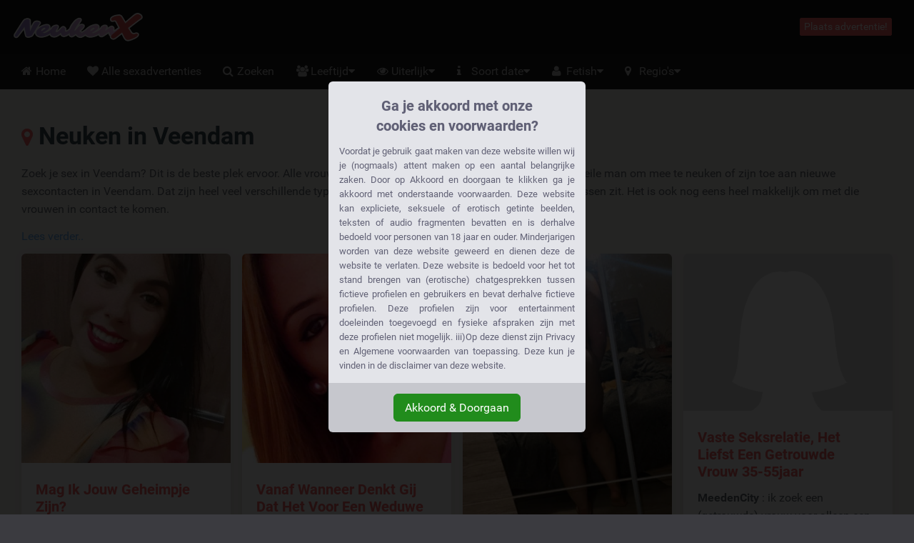

--- FILE ---
content_type: text/html; charset=UTF-8
request_url: https://neukenx.nl/groningen/veendam
body_size: 35048
content:
<!DOCTYPE html>
<html class="handleWildcard_page  hasRedirectRegister  hasNoDatingBackend  hasFrankBlog  tw-overflow-hidden  neukenxnl" lang="nl">
<head>
<meta charset="utf-8">
<meta http-equiv="X-UA-Compatible" content="IE=edge">
<meta name="viewport" content="width=device-width, initial-scale=1.0, maximum-scale=5.0, user-scalable=yes, minimal-ui">
<meta name="referrer" content="unsafe-url">
<meta name="google-site-verification" content="hMI9m1WPROcrqPU5In-CCBQmq2J4JXFbNItgBjYuouQ"/>
<title>
Neuken in Veendam? 17 Sex contacten in Veendam!
</title>
<meta name="description" content="Opzoek sexdating in Veendam? Vind hier alle neuk-advertenties bij jou in de buurt!"/>
<link rel="canonical" href="https://neukenx.nl/groningen/veendam">
<link rel="next" href="https://neukenx.nl/groningen/veendam?page=2">
<style>.legalDisclaimerContainer{overflow:hidden;position:fixed;z-index:5000;top:0;right:0;bottom:0;left:0;display:-webkit-box;display:-webkit-flex;display:-ms-flexbox;display:flex;-webkit-align-items:center;-ms-flex-align:center;align-items:center;-webkit-box-pack:center;-webkit-justify-content:center;-ms-flex-pack:center;justify-content:center;padding:0 15px;background-color:rgba(0,0,0,.85)}.legalDisclaimer{overflow:hidden;display:grid;grid-template-rows:calc(100% - 70px) max-content;padding-bottom:10vh;max-height:100vh;font-size:13px}.legalDisclaimer .contentContainer{position:relative;overflow:scroll;padding-top:10vh;height:100%}.legalDisclaimer .content{position:relative;z-index:1;width:100%;max-width:360px;padding:15px;border-radius:6px 6px 0 0;background-color:#e3e4e9;color:#616175;text-align:justify}.legalDisclaimer .ui{position:relative;padding:15px;border-radius:0 0 6px 6px;background-color:#c6c7cd}.legalDisclaimer .ui::after{display:block;position:absolute;top:-300%;right:0;bottom:100%;left:0;background-color:#e3e4e9;content:''}.legalDisclaimer .ui .btn{background-color:#218c1c;border-color:#218c1c}</style>
<link href="/css/A.app.7ce663f340666fb5f2b51a6b4c6ff985.css.pagespeed.cf.F5YTsfa0YU.css" rel="stylesheet"/>
<link rel="prefetch" href="/fonts/fontawesome/fontawesome-webfont.eot?#iefix" as="font" crossorigin>
<link rel="prefetch" href="/fonts/fontawesome/fontawesome-webfont.woff2" as="font" type="font/woff2" crossorigin>
<link rel="prefetch" href="/fonts/fontawesome/fontawesome-webfont.woff" as="font" type="font/woff" crossorigin>
<link rel="prefetch" href="/fonts/fontawesome/fontawesome-webfont.ttf" as="font" type="font/ttf" crossorigin>
<style>@media (max-width:767px){.h-auto-i{height:auto!important}}</style>
<link rel="preconnect" href="https://www.google-analytics.com/">
<script type="text/psajs" data-pagespeed-orig-index="0">(function(i,s,o,g,r,a,m){i['GoogleAnalyticsObject']=r;i[r]=i[r]||function(){(i[r].q=i[r].q||[]).push(arguments)},i[r].l=1*new Date();a=s.createElement(o),m=s.getElementsByTagName(o)[0];a.async=1;a.src=g;m.parentNode.insertBefore(a,m)})(window,document,'script','//www.google-analytics.com/analytics.js','ga');ga('create','UA-68483193-15','auto');ga('send','pageview');</script>
</head>
<body class="site-menubar-hide  tw-overflow-hidden"><noscript><meta HTTP-EQUIV="refresh" content="0;url='https://neukenx.nl/groningen/veendam?PageSpeed=noscript'" /><style><!--table,div,span,font,p{display:none} --></style><div style="display:block">Please click <a href="https://neukenx.nl/groningen/veendam?PageSpeed=noscript">here</a> if you are not redirected within a few seconds.</div></noscript>
<div class="legalDisclaimerContainer">
<div class="legalDisclaimer">
<div class="contentContainer">
<div class="content">
<div class="margin-top-5 h4 text-center font-weight-bold" style="line-height:28px;color:#5f5f75">
Ga je akkoord met onze<br>cookies en voorwaarden?
</div>
<div class="message">
Voordat je gebruik gaat maken van deze website willen wij je (nogmaals) attent maken op een aantal belangrijke zaken.
Door op Akkoord en doorgaan te klikken ga je akkoord met onderstaande voorwaarden. Deze website kan expliciete, seksuele
of erotisch getinte beelden, teksten of audio fragmenten bevatten en is derhalve bedoeld voor personen van 18 jaar en
ouder. Minderjarigen worden van deze website geweerd en dienen deze de website te verlaten. Deze website is bedoeld voor
het tot stand brengen van (erotische) chatgesprekken tussen fictieve profielen en gebruikers en bevat derhalve fictieve
profielen. Deze profielen zijn voor entertainment doeleinden toegevoegd en fysieke afspraken zijn met deze profielen
niet mogelijk. iii)Op deze dienst zijn Privacy en Algemene voorwaarden van toepassing. Deze kun je vinden in de
disclaimer van deze website.
</div>
</div>
</div>
<div class="ui text-center">
<button class="btn btn-success confirmAgreeWithLegalDisclaimer">
Akkoord &amp; Doorgaan
</button>
</div>
</div>
</div>
<!--[if lt IE 8]><p class="browserupgrade margin-0 padding-15 bg-red-800 text-center grey-200">You are using an <strong>outdated</strong> browser. Please <a href="http://browsehappy.com/" class="blue-200 strong" style="text-decoration: underline;">upgrade your browser</a> to improve your experience.</p><![endif]--> <header class="
    site-navbar
    navbar
    navbar-inverse
    tw-flex
    tw-items-center
    tw-justify-between
    before:tw-hidden
    after:tw-hidden">
<div class="
        navbar-header
        tw-grid
        tw-grid-cols-[1fr_1fr_1fr]
        sm:tw-block
        tw-w-full
        before:tw-hidden
        after:tw-hidden">
<button type="button" class="navbar-toggle hamburger hamburger-close navbar-toggle-left" data-toggle="menubar">
<span class="sr-only">
Toggle navigation
</span>
<span class="hamburger-bar"></span>
</button>
<h1 class="tw-m-0 sm:tw-pl-1 tw-flex tw-items-center tw-justify-center sm:tw-justify-start">
<a class="tw-py-0 tw-text-xl sm:tw-text-3xl tw-text-white " href="/">
<img height="40" width="180.5504587156" src="/img/logos/181x40xneukenx.nl.png.pagespeed.ic.4iDzDt_mCO.webp" class="tw-w-full tw-h-auto sm:tw-w-auto sm:tw-h-[40px]" alt="NeukenX.nl logo"/>
<span class="sr-only">
NeukenX.nl
</span>
</a>
</h1>
<div class="sm:tw-hidden text-right xsHeaderMenu tw-flex tw-items-center tw-justify-end">
<a id="mainNavSearch" type="button" class="tw-px-4 tw-text-white" href="https://neukenx.nl/zoeken">
<span class="sr-only">
Toggle Search
</span>
<i class="fa fa-fw fa-search" aria-hidden="true"></i>
</a>
</div>
</div>
<div class="navbar-container">
<div class="
                collapse
                tw-flex
                tw-p-0
                tw-w-0
                sm:tw-w-auto
                navbar-collapse
                navbar-collapse-toolbar
                tw-items-center" id="site-navbar-collapse">
<div class="tw-hidden sm:tw-flex tw-items-center tw-px-4">
<span class="pull-right btn btn-danger btn-xs navbar-btn" data-toggle="modal" data-target="#redirectRegisterModal">
Plaats advertentie!
</span>
</div>
</div>
</div>
</header>
<nav class="site-menubar tw-overflow-auto !tw-p-0 sm:tw-h-[50px]" role="navigation">
<h1 class="sr-only">
Hoofdmenu
</h1>
<div class="sm:tw-absolute sm:tw-overflow-auto3 sm:tw-z-[100] hover:sm:tw-z-r[10] tw-w-full hover:sm:tw-overflow-hidden">
<div class="sm:tw-overflow-auto hover:sm:tw-mb-[-30px] hover:sm:tw-pb-[30px]">
<ul class="before:tw-block before:tw-pl-[15px] before:tw-content-[&#039;&#039;] after:tw-block after:tw-pl-[15px] after:tw-content-[&#039;&#039;] site-menu primary-menu sm:tw-z-[100] sm:tw-flex !tw-px-0 tw-w-full sm:tw-bg-transparent" style="background-image:url(/img/logos/xneukenx.nl.png.pagespeed.ic.rTTKHvMXye.webp)">
<li class="site-menu-item tw-group sub-closed sm:tw-h-[50px] hover:tw-h-auto item-with-sub-home">
<a class="!tw-flex tw-items-center tw-justify-between tw-gap-x-3 tw-cursor-pointer tw-leading-[50px] tw-p-[0_15px] tw-pl-4 grey-400 tw-whitespace-nowrap group-hover:tw-bg-main-navigation-bg-hover" href="https://neukenx.nl">
<span>
<i class="
                                    fa
                                    fa-home
                                    tw-mr-1
                                    tw-w-[20px]
                                    sm:tw-w-3
                                    tw-text-center
                                    sm:tw-text-left" aria-hidden="true"></i>
Home
</span>
</a>
</li>
<li class="site-menu-item tw-group sub-closed sm:tw-h-[50px] hover:tw-h-auto item-with-sub-alle-sexadvertenties">
<a class="!tw-flex tw-items-center tw-justify-between tw-gap-x-3 tw-cursor-pointer tw-leading-[50px] tw-p-[0_15px] tw-pl-4 grey-400 tw-whitespace-nowrap group-hover:tw-bg-main-navigation-bg-hover" href="https://neukenx.nl/alle-advertenties">
<span>
<i class="
                                    fa
                                    fa-heart
                                    tw-mr-1
                                    tw-w-[20px]
                                    sm:tw-w-3
                                    tw-text-center
                                    sm:tw-text-left" aria-hidden="true"></i>
Alle sexadvertenties
</span>
</a>
</li>
<li class="site-menu-item tw-group sub-closed sm:tw-h-[50px] hover:tw-h-auto item-with-sub-zoeken">
<a class="!tw-flex tw-items-center tw-justify-between tw-gap-x-3 tw-cursor-pointer tw-leading-[50px] tw-p-[0_15px] tw-pl-4 grey-400 tw-whitespace-nowrap group-hover:tw-bg-main-navigation-bg-hover" href="https://neukenx.nl/zoeken">
<span>
<i class="
                                    fa
                                    fa-search
                                    tw-mr-1
                                    tw-w-[20px]
                                    sm:tw-w-3
                                    tw-text-center
                                    sm:tw-text-left" aria-hidden="true"></i>
Zoeken
</span>
</a>
</li>
<li class="site-menu-item tw-group sub-closed sm:tw-h-[50px] hover:tw-h-auto item-with-sub-leeftijd">
<span class="!tw-flex tw-items-center tw-justify-between tw-gap-x-3 tw-cursor-pointer tw-leading-[50px] tw-p-[0_15px] tw-pl-4 grey-400 tw-whitespace-nowrap group-hover:tw-bg-main-navigation-bg-hover">
<span>
<i class="
                                    fa
                                    fa-group
                                    tw-mr-1
                                    tw-w-[20px]
                                    sm:tw-w-3
                                    tw-text-center
                                    sm:tw-text-left" aria-hidden="true"></i>
Leeftijd
</span>
<span onclick="
                                    document.querySelector('.item-with-sub-leeftijd').classList.toggle('sub-opened');
                                    document.querySelector('.item-with-sub-leeftijd').classList.toggle('sub-closed');" class="group-hover:tw-bg-main-navigation-bg-hover">
<i class="fa fa-caret-down group-hover:md:tw-hidden group-[.sub-opened]:tw-hidden"></i>
<i class="fa fa-caret-up tw-hidden group-hover:md:tw-inline group-[.sub-opened]:tw-inline"></i>
</span>
</span>
<div class="group-hover:md:tw-block tw-relative group-[.sub-opened]:tw-block group-[.sub-opened]:md:tw-absolute group-[.sub-opened]:tw-bg-main-navigation-bg-hover group-[.sub-opened]:md:tw-bg-transparent tw-hidden h-auto-i" style="height:250px">
<ul class="sm:tw-overflow-hidden sm:tw-absolute sm:tw-grid sm:tw-grid-cols-[repeat(2,max-content)] sm:tw-bg-[#1d1d1d] sm:tw-rounded-b-lg hover:sm-hidden tw-right-0">
<li class="tw-flex tw-items-stretch">
<a class="
                                            tw-flex
                                            tw-gap-x-0.5
                                            tw-items-center
                                            tw-w-full
                                            tw-h-[50px]
                                            hover:tw-bg-main-navigation-bg-hover
                                            grey-400
                                            tw-px-4
                                            sm:tw-px-5
                                            tw-whitespace-nowrap
                                            hover:!tw-text-white" href="https://neukenx.nl/tiener-sex">
<i class="
                                                fa
                                                fa-angle-right
                                                tw-w-[20px]
                                                sm:tw-w-3
                                                tw-text-center
                                                sm:tw-text-left" aria-hidden="true"></i>
<span class="tw-whitespace-nowrap">
Tieners
</span>
</a>
</li>
<li class="tw-flex tw-items-stretch">
<a class="
                                            tw-flex
                                            tw-gap-x-0.5
                                            tw-items-center
                                            tw-w-full
                                            tw-h-[50px]
                                            hover:tw-bg-main-navigation-bg-hover
                                            grey-400
                                            tw-px-4
                                            sm:tw-px-5
                                            tw-whitespace-nowrap
                                            hover:!tw-text-white" href="https://neukenx.nl/studenten">
<i class="
                                                fa
                                                fa-angle-right
                                                tw-w-[20px]
                                                sm:tw-w-3
                                                tw-text-center
                                                sm:tw-text-left" aria-hidden="true"></i>
<span class="tw-whitespace-nowrap">
Studenten
</span>
</a>
</li>
<li class="tw-flex tw-items-stretch">
<a class="
                                            tw-flex
                                            tw-gap-x-0.5
                                            tw-items-center
                                            tw-w-full
                                            tw-h-[50px]
                                            hover:tw-bg-main-navigation-bg-hover
                                            grey-400
                                            tw-px-4
                                            sm:tw-px-5
                                            tw-whitespace-nowrap
                                            hover:!tw-text-white" href="https://neukenx.nl/geile-meiden">
<i class="
                                                fa
                                                fa-angle-right
                                                tw-w-[20px]
                                                sm:tw-w-3
                                                tw-text-center
                                                sm:tw-text-left" aria-hidden="true"></i>
<span class="tw-whitespace-nowrap">
Geile meiden
</span>
</a>
</li>
<li class="tw-flex tw-items-stretch">
<a class="
                                            tw-flex
                                            tw-gap-x-0.5
                                            tw-items-center
                                            tw-w-full
                                            tw-h-[50px]
                                            hover:tw-bg-main-navigation-bg-hover
                                            grey-400
                                            tw-px-4
                                            sm:tw-px-5
                                            tw-whitespace-nowrap
                                            hover:!tw-text-white" href="https://neukenx.nl/rijpe-vrouwen">
<i class="
                                                fa
                                                fa-angle-right
                                                tw-w-[20px]
                                                sm:tw-w-3
                                                tw-text-center
                                                sm:tw-text-left" aria-hidden="true"></i>
<span class="tw-whitespace-nowrap">
Rijpe vrouwen
</span>
</a>
</li>
<li class="tw-flex tw-items-stretch">
<a class="
                                            tw-flex
                                            tw-gap-x-0.5
                                            tw-items-center
                                            tw-w-full
                                            tw-h-[50px]
                                            hover:tw-bg-main-navigation-bg-hover
                                            grey-400
                                            tw-px-4
                                            sm:tw-px-5
                                            tw-whitespace-nowrap
                                            hover:!tw-text-white" href="https://neukenx.nl/milf">
<i class="
                                                fa
                                                fa-angle-right
                                                tw-w-[20px]
                                                sm:tw-w-3
                                                tw-text-center
                                                sm:tw-text-left" aria-hidden="true"></i>
<span class="tw-whitespace-nowrap">
Milf
</span>
</a>
</li>
<li class="tw-flex tw-items-stretch">
<a class="
                                            tw-flex
                                            tw-gap-x-0.5
                                            tw-items-center
                                            tw-w-full
                                            tw-h-[50px]
                                            hover:tw-bg-main-navigation-bg-hover
                                            grey-400
                                            tw-px-4
                                            sm:tw-px-5
                                            tw-whitespace-nowrap
                                            hover:!tw-text-white" href="https://neukenx.nl/oma-sex">
<i class="
                                                fa
                                                fa-angle-right
                                                tw-w-[20px]
                                                sm:tw-w-3
                                                tw-text-center
                                                sm:tw-text-left" aria-hidden="true"></i>
<span class="tw-whitespace-nowrap">
Oma's
</span>
</a>
</li>
<li class="tw-flex tw-items-stretch">
<a class="
                                            tw-flex
                                            tw-gap-x-0.5
                                            tw-items-center
                                            tw-w-full
                                            tw-h-[50px]
                                            hover:tw-bg-main-navigation-bg-hover
                                            grey-400
                                            tw-px-4
                                            sm:tw-px-5
                                            tw-whitespace-nowrap
                                            hover:!tw-text-white" href="https://neukenx.nl/twintigers">
<i class="
                                                fa
                                                fa-angle-right
                                                tw-w-[20px]
                                                sm:tw-w-3
                                                tw-text-center
                                                sm:tw-text-left" aria-hidden="true"></i>
<span class="tw-whitespace-nowrap">
Twintigers
</span>
</a>
</li>
<li class="tw-flex tw-items-stretch">
<a class="
                                            tw-flex
                                            tw-gap-x-0.5
                                            tw-items-center
                                            tw-w-full
                                            tw-h-[50px]
                                            hover:tw-bg-main-navigation-bg-hover
                                            grey-400
                                            tw-px-4
                                            sm:tw-px-5
                                            tw-whitespace-nowrap
                                            hover:!tw-text-white" href="https://neukenx.nl/dertigers">
<i class="
                                                fa
                                                fa-angle-right
                                                tw-w-[20px]
                                                sm:tw-w-3
                                                tw-text-center
                                                sm:tw-text-left" aria-hidden="true"></i>
<span class="tw-whitespace-nowrap">
Dertigers
</span>
</a>
</li>
<li class="tw-flex tw-items-stretch">
<a class="
                                            tw-flex
                                            tw-gap-x-0.5
                                            tw-items-center
                                            tw-w-full
                                            tw-h-[50px]
                                            hover:tw-bg-main-navigation-bg-hover
                                            grey-400
                                            tw-px-4
                                            sm:tw-px-5
                                            tw-whitespace-nowrap
                                            hover:!tw-text-white" href="https://neukenx.nl/40-plussers">
<i class="
                                                fa
                                                fa-angle-right
                                                tw-w-[20px]
                                                sm:tw-w-3
                                                tw-text-center
                                                sm:tw-text-left" aria-hidden="true"></i>
<span class="tw-whitespace-nowrap">
40+
</span>
</a>
</li>
<li class="tw-flex tw-items-stretch">
<a class="
                                            tw-flex
                                            tw-gap-x-0.5
                                            tw-items-center
                                            tw-w-full
                                            tw-h-[50px]
                                            hover:tw-bg-main-navigation-bg-hover
                                            grey-400
                                            tw-px-4
                                            sm:tw-px-5
                                            tw-whitespace-nowrap
                                            hover:!tw-text-white" href="https://neukenx.nl/50-plussers">
<i class="
                                                fa
                                                fa-angle-right
                                                tw-w-[20px]
                                                sm:tw-w-3
                                                tw-text-center
                                                sm:tw-text-left" aria-hidden="true"></i>
<span class="tw-whitespace-nowrap">
50+
</span>
</a>
</li>
</ul>
</div>
</li>
<li class="site-menu-item tw-group sub-closed sm:tw-h-[50px] hover:tw-h-auto item-with-sub-uiterlijk">
<span class="!tw-flex tw-items-center tw-justify-between tw-gap-x-3 tw-cursor-pointer tw-leading-[50px] tw-p-[0_15px] tw-pl-4 grey-400 tw-whitespace-nowrap group-hover:tw-bg-main-navigation-bg-hover">
<span>
<i class="
                                    fa
                                    fa-eye
                                    tw-mr-1
                                    tw-w-[20px]
                                    sm:tw-w-3
                                    tw-text-center
                                    sm:tw-text-left" aria-hidden="true"></i>
Uiterlijk
</span>
<span onclick="
                                    document.querySelector('.item-with-sub-uiterlijk').classList.toggle('sub-opened');
                                    document.querySelector('.item-with-sub-uiterlijk').classList.toggle('sub-closed');" class="group-hover:tw-bg-main-navigation-bg-hover">
<i class="fa fa-caret-down group-hover:md:tw-hidden group-[.sub-opened]:tw-hidden"></i>
<i class="fa fa-caret-up tw-hidden group-hover:md:tw-inline group-[.sub-opened]:tw-inline"></i>
</span>
</span>
<div class="group-hover:md:tw-block tw-relative group-[.sub-opened]:tw-block group-[.sub-opened]:md:tw-absolute group-[.sub-opened]:tw-bg-main-navigation-bg-hover group-[.sub-opened]:md:tw-bg-transparent tw-hidden h-auto-i" style="height:350px">
<ul class="sm:tw-overflow-hidden sm:tw-absolute sm:tw-grid sm:tw-grid-cols-[repeat(2,max-content)] sm:tw-bg-[#1d1d1d] sm:tw-rounded-b-lg hover:sm-hidden tw-right-0">
<li class="tw-flex tw-items-stretch">
<a class="
                                            tw-flex
                                            tw-gap-x-0.5
                                            tw-items-center
                                            tw-w-full
                                            tw-h-[50px]
                                            hover:tw-bg-main-navigation-bg-hover
                                            grey-400
                                            tw-px-4
                                            sm:tw-px-5
                                            tw-whitespace-nowrap
                                            hover:!tw-text-white" href="https://neukenx.nl/aziatisch">
<i class="
                                                fa
                                                fa-angle-right
                                                tw-w-[20px]
                                                sm:tw-w-3
                                                tw-text-center
                                                sm:tw-text-left" aria-hidden="true"></i>
<span class="tw-whitespace-nowrap">
Aziatisch
</span>
</a>
</li>
<li class="tw-flex tw-items-stretch">
<a class="
                                            tw-flex
                                            tw-gap-x-0.5
                                            tw-items-center
                                            tw-w-full
                                            tw-h-[50px]
                                            hover:tw-bg-main-navigation-bg-hover
                                            grey-400
                                            tw-px-4
                                            sm:tw-px-5
                                            tw-whitespace-nowrap
                                            hover:!tw-text-white" href="https://neukenx.nl/blondines">
<i class="
                                                fa
                                                fa-angle-right
                                                tw-w-[20px]
                                                sm:tw-w-3
                                                tw-text-center
                                                sm:tw-text-left" aria-hidden="true"></i>
<span class="tw-whitespace-nowrap">
Blondines
</span>
</a>
</li>
<li class="tw-flex tw-items-stretch">
<a class="
                                            tw-flex
                                            tw-gap-x-0.5
                                            tw-items-center
                                            tw-w-full
                                            tw-h-[50px]
                                            hover:tw-bg-main-navigation-bg-hover
                                            grey-400
                                            tw-px-4
                                            sm:tw-px-5
                                            tw-whitespace-nowrap
                                            hover:!tw-text-white" href="https://neukenx.nl/brunettes">
<i class="
                                                fa
                                                fa-angle-right
                                                tw-w-[20px]
                                                sm:tw-w-3
                                                tw-text-center
                                                sm:tw-text-left" aria-hidden="true"></i>
<span class="tw-whitespace-nowrap">
Brunettes
</span>
</a>
</li>
<li class="tw-flex tw-items-stretch">
<a class="
                                            tw-flex
                                            tw-gap-x-0.5
                                            tw-items-center
                                            tw-w-full
                                            tw-h-[50px]
                                            hover:tw-bg-main-navigation-bg-hover
                                            grey-400
                                            tw-px-4
                                            sm:tw-px-5
                                            tw-whitespace-nowrap
                                            hover:!tw-text-white" href="https://neukenx.nl/roodharige">
<i class="
                                                fa
                                                fa-angle-right
                                                tw-w-[20px]
                                                sm:tw-w-3
                                                tw-text-center
                                                sm:tw-text-left" aria-hidden="true"></i>
<span class="tw-whitespace-nowrap">
Roodharige
</span>
</a>
</li>
<li class="tw-flex tw-items-stretch">
<a class="
                                            tw-flex
                                            tw-gap-x-0.5
                                            tw-items-center
                                            tw-w-full
                                            tw-h-[50px]
                                            hover:tw-bg-main-navigation-bg-hover
                                            grey-400
                                            tw-px-4
                                            sm:tw-px-5
                                            tw-whitespace-nowrap
                                            hover:!tw-text-white" href="https://neukenx.nl/fitgirl">
<i class="
                                                fa
                                                fa-angle-right
                                                tw-w-[20px]
                                                sm:tw-w-3
                                                tw-text-center
                                                sm:tw-text-left" aria-hidden="true"></i>
<span class="tw-whitespace-nowrap">
Fitgirl
</span>
</a>
</li>
<li class="tw-flex tw-items-stretch">
<a class="
                                            tw-flex
                                            tw-gap-x-0.5
                                            tw-items-center
                                            tw-w-full
                                            tw-h-[50px]
                                            hover:tw-bg-main-navigation-bg-hover
                                            grey-400
                                            tw-px-4
                                            sm:tw-px-5
                                            tw-whitespace-nowrap
                                            hover:!tw-text-white" href="https://neukenx.nl/seks-met-dikke-vrouwen">
<i class="
                                                fa
                                                fa-angle-right
                                                tw-w-[20px]
                                                sm:tw-w-3
                                                tw-text-center
                                                sm:tw-text-left" aria-hidden="true"></i>
<span class="tw-whitespace-nowrap">
Dikke vrouwen
</span>
</a>
</li>
<li class="tw-flex tw-items-stretch">
<a class="
                                            tw-flex
                                            tw-gap-x-0.5
                                            tw-items-center
                                            tw-w-full
                                            tw-h-[50px]
                                            hover:tw-bg-main-navigation-bg-hover
                                            grey-400
                                            tw-px-4
                                            sm:tw-px-5
                                            tw-whitespace-nowrap
                                            hover:!tw-text-white" href="https://neukenx.nl/dikke-tieten">
<i class="
                                                fa
                                                fa-angle-right
                                                tw-w-[20px]
                                                sm:tw-w-3
                                                tw-text-center
                                                sm:tw-text-left" aria-hidden="true"></i>
<span class="tw-whitespace-nowrap">
Dikke tieten
</span>
</a>
</li>
<li class="tw-flex tw-items-stretch">
<a class="
                                            tw-flex
                                            tw-gap-x-0.5
                                            tw-items-center
                                            tw-w-full
                                            tw-h-[50px]
                                            hover:tw-bg-main-navigation-bg-hover
                                            grey-400
                                            tw-px-4
                                            sm:tw-px-5
                                            tw-whitespace-nowrap
                                            hover:!tw-text-white" href="https://neukenx.nl/dikke-billen">
<i class="
                                                fa
                                                fa-angle-right
                                                tw-w-[20px]
                                                sm:tw-w-3
                                                tw-text-center
                                                sm:tw-text-left" aria-hidden="true"></i>
<span class="tw-whitespace-nowrap">
Dikke billen
</span>
</a>
</li>
<li class="tw-flex tw-items-stretch">
<a class="
                                            tw-flex
                                            tw-gap-x-0.5
                                            tw-items-center
                                            tw-w-full
                                            tw-h-[50px]
                                            hover:tw-bg-main-navigation-bg-hover
                                            grey-400
                                            tw-px-4
                                            sm:tw-px-5
                                            tw-whitespace-nowrap
                                            hover:!tw-text-white" href="https://neukenx.nl/kleine-tieten">
<i class="
                                                fa
                                                fa-angle-right
                                                tw-w-[20px]
                                                sm:tw-w-3
                                                tw-text-center
                                                sm:tw-text-left" aria-hidden="true"></i>
<span class="tw-whitespace-nowrap">
Kleine tieten
</span>
</a>
</li>
<li class="tw-flex tw-items-stretch">
<a class="
                                            tw-flex
                                            tw-gap-x-0.5
                                            tw-items-center
                                            tw-w-full
                                            tw-h-[50px]
                                            hover:tw-bg-main-navigation-bg-hover
                                            grey-400
                                            tw-px-4
                                            sm:tw-px-5
                                            tw-whitespace-nowrap
                                            hover:!tw-text-white" href="https://neukenx.nl/negerin-neuken">
<i class="
                                                fa
                                                fa-angle-right
                                                tw-w-[20px]
                                                sm:tw-w-3
                                                tw-text-center
                                                sm:tw-text-left" aria-hidden="true"></i>
<span class="tw-whitespace-nowrap">
Negerinnen
</span>
</a>
</li>
<li class="tw-flex tw-items-stretch">
<a class="
                                            tw-flex
                                            tw-gap-x-0.5
                                            tw-items-center
                                            tw-w-full
                                            tw-h-[50px]
                                            hover:tw-bg-main-navigation-bg-hover
                                            grey-400
                                            tw-px-4
                                            sm:tw-px-5
                                            tw-whitespace-nowrap
                                            hover:!tw-text-white" href="https://neukenx.nl/hindoe">
<i class="
                                                fa
                                                fa-angle-right
                                                tw-w-[20px]
                                                sm:tw-w-3
                                                tw-text-center
                                                sm:tw-text-left" aria-hidden="true"></i>
<span class="tw-whitespace-nowrap">
Hindoe
</span>
</a>
</li>
<li class="tw-flex tw-items-stretch">
<a class="
                                            tw-flex
                                            tw-gap-x-0.5
                                            tw-items-center
                                            tw-w-full
                                            tw-h-[50px]
                                            hover:tw-bg-main-navigation-bg-hover
                                            grey-400
                                            tw-px-4
                                            sm:tw-px-5
                                            tw-whitespace-nowrap
                                            hover:!tw-text-white" href="https://neukenx.nl/latina">
<i class="
                                                fa
                                                fa-angle-right
                                                tw-w-[20px]
                                                sm:tw-w-3
                                                tw-text-center
                                                sm:tw-text-left" aria-hidden="true"></i>
<span class="tw-whitespace-nowrap">
Latina's
</span>
</a>
</li>
<li class="tw-flex tw-items-stretch">
<a class="
                                            tw-flex
                                            tw-gap-x-0.5
                                            tw-items-center
                                            tw-w-full
                                            tw-h-[50px]
                                            hover:tw-bg-main-navigation-bg-hover
                                            grey-400
                                            tw-px-4
                                            sm:tw-px-5
                                            tw-whitespace-nowrap
                                            hover:!tw-text-white" href="https://neukenx.nl/tattoo">
<i class="
                                                fa
                                                fa-angle-right
                                                tw-w-[20px]
                                                sm:tw-w-3
                                                tw-text-center
                                                sm:tw-text-left" aria-hidden="true"></i>
<span class="tw-whitespace-nowrap">
Vrouwen met tattoo
</span>
</a>
</li>
</ul>
</div>
</li>
<li class="site-menu-item tw-group sub-closed sm:tw-h-[50px] hover:tw-h-auto item-with-sub-soort-date">
<span class="!tw-flex tw-items-center tw-justify-between tw-gap-x-3 tw-cursor-pointer tw-leading-[50px] tw-p-[0_15px] tw-pl-4 grey-400 tw-whitespace-nowrap group-hover:tw-bg-main-navigation-bg-hover">
<span>
<i class="
                                    fa
                                    fa-info
                                    tw-mr-1
                                    tw-w-[20px]
                                    sm:tw-w-3
                                    tw-text-center
                                    sm:tw-text-left" aria-hidden="true"></i>
Soort date
</span>
<span onclick="
                                    document.querySelector('.item-with-sub-soort-date').classList.toggle('sub-opened');
                                    document.querySelector('.item-with-sub-soort-date').classList.toggle('sub-closed');" class="group-hover:tw-bg-main-navigation-bg-hover">
<i class="fa fa-caret-down group-hover:md:tw-hidden group-[.sub-opened]:tw-hidden"></i>
<i class="fa fa-caret-up tw-hidden group-hover:md:tw-inline group-[.sub-opened]:tw-inline"></i>
</span>
</span>
<div class="group-hover:md:tw-block tw-relative group-[.sub-opened]:tw-block group-[.sub-opened]:md:tw-absolute group-[.sub-opened]:tw-bg-main-navigation-bg-hover group-[.sub-opened]:md:tw-bg-transparent tw-hidden h-auto-i" style="height:500px">
<ul class="sm:tw-overflow-hidden sm:tw-absolute sm:tw-grid sm:tw-grid-cols-[repeat(2,max-content)] sm:tw-bg-[#1d1d1d] sm:tw-rounded-b-lg hover:sm-hidden tw-right-0">
<li class="tw-flex tw-items-stretch">
<a class="
                                            tw-flex
                                            tw-gap-x-0.5
                                            tw-items-center
                                            tw-w-full
                                            tw-h-[50px]
                                            hover:tw-bg-main-navigation-bg-hover
                                            grey-400
                                            tw-px-4
                                            sm:tw-px-5
                                            tw-whitespace-nowrap
                                            hover:!tw-text-white" href="https://neukenx.nl/anaal">
<i class="
                                                fa
                                                fa-angle-right
                                                tw-w-[20px]
                                                sm:tw-w-3
                                                tw-text-center
                                                sm:tw-text-left" aria-hidden="true"></i>
<span class="tw-whitespace-nowrap">
Anaal
</span>
</a>
</li>
<li class="tw-flex tw-items-stretch">
<a class="
                                            tw-flex
                                            tw-gap-x-0.5
                                            tw-items-center
                                            tw-w-full
                                            tw-h-[50px]
                                            hover:tw-bg-main-navigation-bg-hover
                                            grey-400
                                            tw-px-4
                                            sm:tw-px-5
                                            tw-whitespace-nowrap
                                            hover:!tw-text-white" href="https://neukenx.nl/auto-sex">
<i class="
                                                fa
                                                fa-angle-right
                                                tw-w-[20px]
                                                sm:tw-w-3
                                                tw-text-center
                                                sm:tw-text-left" aria-hidden="true"></i>
<span class="tw-whitespace-nowrap">
Auto sex
</span>
</a>
</li>
<li class="tw-flex tw-items-stretch">
<a class="
                                            tw-flex
                                            tw-gap-x-0.5
                                            tw-items-center
                                            tw-w-full
                                            tw-h-[50px]
                                            hover:tw-bg-main-navigation-bg-hover
                                            grey-400
                                            tw-px-4
                                            sm:tw-px-5
                                            tw-whitespace-nowrap
                                            hover:!tw-text-white" href="https://neukenx.nl/amateur-hoeren">
<i class="
                                                fa
                                                fa-angle-right
                                                tw-w-[20px]
                                                sm:tw-w-3
                                                tw-text-center
                                                sm:tw-text-left" aria-hidden="true"></i>
<span class="tw-whitespace-nowrap">
Amateur hoeren
</span>
</a>
</li>
<li class="tw-flex tw-items-stretch">
<a class="
                                            tw-flex
                                            tw-gap-x-0.5
                                            tw-items-center
                                            tw-w-full
                                            tw-h-[50px]
                                            hover:tw-bg-main-navigation-bg-hover
                                            grey-400
                                            tw-px-4
                                            sm:tw-px-5
                                            tw-whitespace-nowrap
                                            hover:!tw-text-white" href="https://neukenx.nl/buiten-seks">
<i class="
                                                fa
                                                fa-angle-right
                                                tw-w-[20px]
                                                sm:tw-w-3
                                                tw-text-center
                                                sm:tw-text-left" aria-hidden="true"></i>
<span class="tw-whitespace-nowrap">
Buiten seks
</span>
</a>
</li>
<li class="tw-flex tw-items-stretch">
<a class="
                                            tw-flex
                                            tw-gap-x-0.5
                                            tw-items-center
                                            tw-w-full
                                            tw-h-[50px]
                                            hover:tw-bg-main-navigation-bg-hover
                                            grey-400
                                            tw-px-4
                                            sm:tw-px-5
                                            tw-whitespace-nowrap
                                            hover:!tw-text-white" href="https://neukenx.nl/experimenteren">
<i class="
                                                fa
                                                fa-angle-right
                                                tw-w-[20px]
                                                sm:tw-w-3
                                                tw-text-center
                                                sm:tw-text-left" aria-hidden="true"></i>
<span class="tw-whitespace-nowrap">
Experimenteren
</span>
</a>
</li>
<li class="tw-flex tw-items-stretch">
<a class="
                                            tw-flex
                                            tw-gap-x-0.5
                                            tw-items-center
                                            tw-w-full
                                            tw-h-[50px]
                                            hover:tw-bg-main-navigation-bg-hover
                                            grey-400
                                            tw-px-4
                                            sm:tw-px-5
                                            tw-whitespace-nowrap
                                            hover:!tw-text-white" href="https://neukenx.nl/fuckbuddy">
<i class="
                                                fa
                                                fa-angle-right
                                                tw-w-[20px]
                                                sm:tw-w-3
                                                tw-text-center
                                                sm:tw-text-left" aria-hidden="true"></i>
<span class="tw-whitespace-nowrap">
Fuckbuddy
</span>
</a>
</li>
<li class="tw-flex tw-items-stretch">
<a class="
                                            tw-flex
                                            tw-gap-x-0.5
                                            tw-items-center
                                            tw-w-full
                                            tw-h-[50px]
                                            hover:tw-bg-main-navigation-bg-hover
                                            grey-400
                                            tw-px-4
                                            sm:tw-px-5
                                            tw-whitespace-nowrap
                                            hover:!tw-text-white" href="https://neukenx.nl/gratis-seks">
<i class="
                                                fa
                                                fa-angle-right
                                                tw-w-[20px]
                                                sm:tw-w-3
                                                tw-text-center
                                                sm:tw-text-left" aria-hidden="true"></i>
<span class="tw-whitespace-nowrap">
Gratis seks
</span>
</a>
</li>
<li class="tw-flex tw-items-stretch">
<a class="
                                            tw-flex
                                            tw-gap-x-0.5
                                            tw-items-center
                                            tw-w-full
                                            tw-h-[50px]
                                            hover:tw-bg-main-navigation-bg-hover
                                            grey-400
                                            tw-px-4
                                            sm:tw-px-5
                                            tw-whitespace-nowrap
                                            hover:!tw-text-white" href="https://neukenx.nl/hard-neuken">
<i class="
                                                fa
                                                fa-angle-right
                                                tw-w-[20px]
                                                sm:tw-w-3
                                                tw-text-center
                                                sm:tw-text-left" aria-hidden="true"></i>
<span class="tw-whitespace-nowrap">
Hard neuken
</span>
</a>
</li>
<li class="tw-flex tw-items-stretch">
<a class="
                                            tw-flex
                                            tw-gap-x-0.5
                                            tw-items-center
                                            tw-w-full
                                            tw-h-[50px]
                                            hover:tw-bg-main-navigation-bg-hover
                                            grey-400
                                            tw-px-4
                                            sm:tw-px-5
                                            tw-whitespace-nowrap
                                            hover:!tw-text-white" href="https://neukenx.nl/erotische-massage">
<i class="
                                                fa
                                                fa-angle-right
                                                tw-w-[20px]
                                                sm:tw-w-3
                                                tw-text-center
                                                sm:tw-text-left" aria-hidden="true"></i>
<span class="tw-whitespace-nowrap">
Erotische massage
</span>
</a>
</li>
<li class="tw-flex tw-items-stretch">
<a class="
                                            tw-flex
                                            tw-gap-x-0.5
                                            tw-items-center
                                            tw-w-full
                                            tw-h-[50px]
                                            hover:tw-bg-main-navigation-bg-hover
                                            grey-400
                                            tw-px-4
                                            sm:tw-px-5
                                            tw-whitespace-nowrap
                                            hover:!tw-text-white" href="https://neukenx.nl/trio">
<i class="
                                                fa
                                                fa-angle-right
                                                tw-w-[20px]
                                                sm:tw-w-3
                                                tw-text-center
                                                sm:tw-text-left" aria-hidden="true"></i>
<span class="tw-whitespace-nowrap">
Trio
</span>
</a>
</li>
<li class="tw-flex tw-items-stretch">
<a class="
                                            tw-flex
                                            tw-gap-x-0.5
                                            tw-items-center
                                            tw-w-full
                                            tw-h-[50px]
                                            hover:tw-bg-main-navigation-bg-hover
                                            grey-400
                                            tw-px-4
                                            sm:tw-px-5
                                            tw-whitespace-nowrap
                                            hover:!tw-text-white" href="https://neukenx.nl/sexdating">
<i class="
                                                fa
                                                fa-angle-right
                                                tw-w-[20px]
                                                sm:tw-w-3
                                                tw-text-center
                                                sm:tw-text-left" aria-hidden="true"></i>
<span class="tw-whitespace-nowrap">
Sexdating
</span>
</a>
</li>
<li class="tw-flex tw-items-stretch">
<a class="
                                            tw-flex
                                            tw-gap-x-0.5
                                            tw-items-center
                                            tw-w-full
                                            tw-h-[50px]
                                            hover:tw-bg-main-navigation-bg-hover
                                            grey-400
                                            tw-px-4
                                            sm:tw-px-5
                                            tw-whitespace-nowrap
                                            hover:!tw-text-white" href="https://neukenx.nl/snapchat-sex">
<i class="
                                                fa
                                                fa-angle-right
                                                tw-w-[20px]
                                                sm:tw-w-3
                                                tw-text-center
                                                sm:tw-text-left" aria-hidden="true"></i>
<span class="tw-whitespace-nowrap">
Snapchat sex
</span>
</a>
</li>
<li class="tw-flex tw-items-stretch">
<a class="
                                            tw-flex
                                            tw-gap-x-0.5
                                            tw-items-center
                                            tw-w-full
                                            tw-h-[50px]
                                            hover:tw-bg-main-navigation-bg-hover
                                            grey-400
                                            tw-px-4
                                            sm:tw-px-5
                                            tw-whitespace-nowrap
                                            hover:!tw-text-white" href="https://neukenx.nl/whatsapp-sex">
<i class="
                                                fa
                                                fa-angle-right
                                                tw-w-[20px]
                                                sm:tw-w-3
                                                tw-text-center
                                                sm:tw-text-left" aria-hidden="true"></i>
<span class="tw-whitespace-nowrap">
Whatsapp sex
</span>
</a>
</li>
<li class="tw-flex tw-items-stretch">
<a class="
                                            tw-flex
                                            tw-gap-x-0.5
                                            tw-items-center
                                            tw-w-full
                                            tw-h-[50px]
                                            hover:tw-bg-main-navigation-bg-hover
                                            grey-400
                                            tw-px-4
                                            sm:tw-px-5
                                            tw-whitespace-nowrap
                                            hover:!tw-text-white" href="https://neukenx.nl/sex-voor-geld">
<i class="
                                                fa
                                                fa-angle-right
                                                tw-w-[20px]
                                                sm:tw-w-3
                                                tw-text-center
                                                sm:tw-text-left" aria-hidden="true"></i>
<span class="tw-whitespace-nowrap">
Sex voor geld
</span>
</a>
</li>
<li class="tw-flex tw-items-stretch">
<a class="
                                            tw-flex
                                            tw-gap-x-0.5
                                            tw-items-center
                                            tw-w-full
                                            tw-h-[50px]
                                            hover:tw-bg-main-navigation-bg-hover
                                            grey-400
                                            tw-px-4
                                            sm:tw-px-5
                                            tw-whitespace-nowrap
                                            hover:!tw-text-white" href="https://neukenx.nl/pijpdate">
<i class="
                                                fa
                                                fa-angle-right
                                                tw-w-[20px]
                                                sm:tw-w-3
                                                tw-text-center
                                                sm:tw-text-left" aria-hidden="true"></i>
<span class="tw-whitespace-nowrap">
Pijpdate
</span>
</a>
</li>
<li class="tw-flex tw-items-stretch">
<a class="
                                            tw-flex
                                            tw-gap-x-0.5
                                            tw-items-center
                                            tw-w-full
                                            tw-h-[50px]
                                            hover:tw-bg-main-navigation-bg-hover
                                            grey-400
                                            tw-px-4
                                            sm:tw-px-5
                                            tw-whitespace-nowrap
                                            hover:!tw-text-white" href="https://neukenx.nl/parkeerplaatssex">
<i class="
                                                fa
                                                fa-angle-right
                                                tw-w-[20px]
                                                sm:tw-w-3
                                                tw-text-center
                                                sm:tw-text-left" aria-hidden="true"></i>
<span class="tw-whitespace-nowrap">
Parkeerplaatssex
</span>
</a>
</li>
<li class="tw-flex tw-items-stretch">
<a class="
                                            tw-flex
                                            tw-gap-x-0.5
                                            tw-items-center
                                            tw-w-full
                                            tw-h-[50px]
                                            hover:tw-bg-main-navigation-bg-hover
                                            grey-400
                                            tw-px-4
                                            sm:tw-px-5
                                            tw-whitespace-nowrap
                                            hover:!tw-text-white" href="https://neukenx.nl/thuisontvangst">
<i class="
                                                fa
                                                fa-angle-right
                                                tw-w-[20px]
                                                sm:tw-w-3
                                                tw-text-center
                                                sm:tw-text-left" aria-hidden="true"></i>
<span class="tw-whitespace-nowrap">
Thuisontvangst
</span>
</a>
</li>
<li class="tw-flex tw-items-stretch">
<a class="
                                            tw-flex
                                            tw-gap-x-0.5
                                            tw-items-center
                                            tw-w-full
                                            tw-h-[50px]
                                            hover:tw-bg-main-navigation-bg-hover
                                            grey-400
                                            tw-px-4
                                            sm:tw-px-5
                                            tw-whitespace-nowrap
                                            hover:!tw-text-white" href="https://neukenx.nl/vaste-sexpartner">
<i class="
                                                fa
                                                fa-angle-right
                                                tw-w-[20px]
                                                sm:tw-w-3
                                                tw-text-center
                                                sm:tw-text-left" aria-hidden="true"></i>
<span class="tw-whitespace-nowrap">
Vaste sexpartner
</span>
</a>
</li>
<li class="tw-flex tw-items-stretch">
<a class="
                                            tw-flex
                                            tw-gap-x-0.5
                                            tw-items-center
                                            tw-w-full
                                            tw-h-[50px]
                                            hover:tw-bg-main-navigation-bg-hover
                                            grey-400
                                            tw-px-4
                                            sm:tw-px-5
                                            tw-whitespace-nowrap
                                            hover:!tw-text-white" href="https://neukenx.nl/one-night-stands">
<i class="
                                                fa
                                                fa-angle-right
                                                tw-w-[20px]
                                                sm:tw-w-3
                                                tw-text-center
                                                sm:tw-text-left" aria-hidden="true"></i>
<span class="tw-whitespace-nowrap">
One night stand
</span>
</a>
</li>
<li class="tw-flex tw-items-stretch">
<a class="
                                            tw-flex
                                            tw-gap-x-0.5
                                            tw-items-center
                                            tw-w-full
                                            tw-h-[50px]
                                            hover:tw-bg-main-navigation-bg-hover
                                            grey-400
                                            tw-px-4
                                            sm:tw-px-5
                                            tw-whitespace-nowrap
                                            hover:!tw-text-white" href="https://neukenx.nl/oudere-vrouwen-neuken">
<i class="
                                                fa
                                                fa-angle-right
                                                tw-w-[20px]
                                                sm:tw-w-3
                                                tw-text-center
                                                sm:tw-text-left" aria-hidden="true"></i>
<span class="tw-whitespace-nowrap">
Oudere vrouwen
</span>
</a>
</li>
</ul>
</div>
</li>
<li class="site-menu-item tw-group sub-closed sm:tw-h-[50px] hover:tw-h-auto item-with-sub-fetish">
<span class="!tw-flex tw-items-center tw-justify-between tw-gap-x-3 tw-cursor-pointer tw-leading-[50px] tw-p-[0_15px] tw-pl-4 grey-400 tw-whitespace-nowrap group-hover:tw-bg-main-navigation-bg-hover">
<span>
<i class="
                                    fa
                                    fa-user
                                    tw-mr-1
                                    tw-w-[20px]
                                    sm:tw-w-3
                                    tw-text-center
                                    sm:tw-text-left" aria-hidden="true"></i>
Fetish
</span>
<span onclick="
                                    document.querySelector('.item-with-sub-fetish').classList.toggle('sub-opened');
                                    document.querySelector('.item-with-sub-fetish').classList.toggle('sub-closed');" class="group-hover:tw-bg-main-navigation-bg-hover">
<i class="fa fa-caret-down group-hover:md:tw-hidden group-[.sub-opened]:tw-hidden"></i>
<i class="fa fa-caret-up tw-hidden group-hover:md:tw-inline group-[.sub-opened]:tw-inline"></i>
</span>
</span>
<div class="group-hover:md:tw-block tw-relative group-[.sub-opened]:tw-block group-[.sub-opened]:md:tw-absolute group-[.sub-opened]:tw-bg-main-navigation-bg-hover group-[.sub-opened]:md:tw-bg-transparent tw-hidden h-auto-i" style="height:350px">
<ul class="sm:tw-overflow-hidden sm:tw-absolute sm:tw-grid sm:tw-grid-cols-[repeat(2,max-content)] sm:tw-bg-[#1d1d1d] sm:tw-rounded-b-lg hover:sm-hidden tw-right-0">
<li class="tw-flex tw-items-stretch">
<a class="
                                            tw-flex
                                            tw-gap-x-0.5
                                            tw-items-center
                                            tw-w-full
                                            tw-h-[50px]
                                            hover:tw-bg-main-navigation-bg-hover
                                            grey-400
                                            tw-px-4
                                            sm:tw-px-5
                                            tw-whitespace-nowrap
                                            hover:!tw-text-white" href="https://neukenx.nl/bdsm">
<i class="
                                                fa
                                                fa-angle-right
                                                tw-w-[20px]
                                                sm:tw-w-3
                                                tw-text-center
                                                sm:tw-text-left" aria-hidden="true"></i>
<span class="tw-whitespace-nowrap">
BDSM
</span>
</a>
</li>
<li class="tw-flex tw-items-stretch">
<a class="
                                            tw-flex
                                            tw-gap-x-0.5
                                            tw-items-center
                                            tw-w-full
                                            tw-h-[50px]
                                            hover:tw-bg-main-navigation-bg-hover
                                            grey-400
                                            tw-px-4
                                            sm:tw-px-5
                                            tw-whitespace-nowrap
                                            hover:!tw-text-white" href="https://neukenx.nl/bondage">
<i class="
                                                fa
                                                fa-angle-right
                                                tw-w-[20px]
                                                sm:tw-w-3
                                                tw-text-center
                                                sm:tw-text-left" aria-hidden="true"></i>
<span class="tw-whitespace-nowrap">
Bondage
</span>
</a>
</li>
<li class="tw-flex tw-items-stretch">
<a class="
                                            tw-flex
                                            tw-gap-x-0.5
                                            tw-items-center
                                            tw-w-full
                                            tw-h-[50px]
                                            hover:tw-bg-main-navigation-bg-hover
                                            grey-400
                                            tw-px-4
                                            sm:tw-px-5
                                            tw-whitespace-nowrap
                                            hover:!tw-text-white" href="https://neukenx.nl/deepthroat">
<i class="
                                                fa
                                                fa-angle-right
                                                tw-w-[20px]
                                                sm:tw-w-3
                                                tw-text-center
                                                sm:tw-text-left" aria-hidden="true"></i>
<span class="tw-whitespace-nowrap">
Deepthroat
</span>
</a>
</li>
<li class="tw-flex tw-items-stretch">
<a class="
                                            tw-flex
                                            tw-gap-x-0.5
                                            tw-items-center
                                            tw-w-full
                                            tw-h-[50px]
                                            hover:tw-bg-main-navigation-bg-hover
                                            grey-400
                                            tw-px-4
                                            sm:tw-px-5
                                            tw-whitespace-nowrap
                                            hover:!tw-text-white" href="https://neukenx.nl/cumshot">
<i class="
                                                fa
                                                fa-angle-right
                                                tw-w-[20px]
                                                sm:tw-w-3
                                                tw-text-center
                                                sm:tw-text-left" aria-hidden="true"></i>
<span class="tw-whitespace-nowrap">
Cumshot
</span>
</a>
</li>
<li class="tw-flex tw-items-stretch">
<a class="
                                            tw-flex
                                            tw-gap-x-0.5
                                            tw-items-center
                                            tw-w-full
                                            tw-h-[50px]
                                            hover:tw-bg-main-navigation-bg-hover
                                            grey-400
                                            tw-px-4
                                            sm:tw-px-5
                                            tw-whitespace-nowrap
                                            hover:!tw-text-white" href="https://neukenx.nl/kontlikken">
<i class="
                                                fa
                                                fa-angle-right
                                                tw-w-[20px]
                                                sm:tw-w-3
                                                tw-text-center
                                                sm:tw-text-left" aria-hidden="true"></i>
<span class="tw-whitespace-nowrap">
Kontlikken
</span>
</a>
</li>
<li class="tw-flex tw-items-stretch">
<a class="
                                            tw-flex
                                            tw-gap-x-0.5
                                            tw-items-center
                                            tw-w-full
                                            tw-h-[50px]
                                            hover:tw-bg-main-navigation-bg-hover
                                            grey-400
                                            tw-px-4
                                            sm:tw-px-5
                                            tw-whitespace-nowrap
                                            hover:!tw-text-white" href="https://neukenx.nl/latex">
<i class="
                                                fa
                                                fa-angle-right
                                                tw-w-[20px]
                                                sm:tw-w-3
                                                tw-text-center
                                                sm:tw-text-left" aria-hidden="true"></i>
<span class="tw-whitespace-nowrap">
Latex
</span>
</a>
</li>
<li class="tw-flex tw-items-stretch">
<a class="
                                            tw-flex
                                            tw-gap-x-0.5
                                            tw-items-center
                                            tw-w-full
                                            tw-h-[50px]
                                            hover:tw-bg-main-navigation-bg-hover
                                            grey-400
                                            tw-px-4
                                            sm:tw-px-5
                                            tw-whitespace-nowrap
                                            hover:!tw-text-white" href="https://neukenx.nl/plassex">
<i class="
                                                fa
                                                fa-angle-right
                                                tw-w-[20px]
                                                sm:tw-w-3
                                                tw-text-center
                                                sm:tw-text-left" aria-hidden="true"></i>
<span class="tw-whitespace-nowrap">
Plassex
</span>
</a>
</li>
<li class="tw-flex tw-items-stretch">
<a class="
                                            tw-flex
                                            tw-gap-x-0.5
                                            tw-items-center
                                            tw-w-full
                                            tw-h-[50px]
                                            hover:tw-bg-main-navigation-bg-hover
                                            grey-400
                                            tw-px-4
                                            sm:tw-px-5
                                            tw-whitespace-nowrap
                                            hover:!tw-text-white" href="https://neukenx.nl/poepsex">
<i class="
                                                fa
                                                fa-angle-right
                                                tw-w-[20px]
                                                sm:tw-w-3
                                                tw-text-center
                                                sm:tw-text-left" aria-hidden="true"></i>
<span class="tw-whitespace-nowrap">
Poepsex
</span>
</a>
</li>
<li class="tw-flex tw-items-stretch">
<a class="
                                            tw-flex
                                            tw-gap-x-0.5
                                            tw-items-center
                                            tw-w-full
                                            tw-h-[50px]
                                            hover:tw-bg-main-navigation-bg-hover
                                            grey-400
                                            tw-px-4
                                            sm:tw-px-5
                                            tw-whitespace-nowrap
                                            hover:!tw-text-white" href="https://neukenx.nl/sletjes-neuken">
<i class="
                                                fa
                                                fa-angle-right
                                                tw-w-[20px]
                                                sm:tw-w-3
                                                tw-text-center
                                                sm:tw-text-left" aria-hidden="true"></i>
<span class="tw-whitespace-nowrap">
Sletjes
</span>
</a>
</li>
<li class="tw-flex tw-items-stretch">
<a class="
                                            tw-flex
                                            tw-gap-x-0.5
                                            tw-items-center
                                            tw-w-full
                                            tw-h-[50px]
                                            hover:tw-bg-main-navigation-bg-hover
                                            grey-400
                                            tw-px-4
                                            sm:tw-px-5
                                            tw-whitespace-nowrap
                                            hover:!tw-text-white" href="https://neukenx.nl/tietneuken">
<i class="
                                                fa
                                                fa-angle-right
                                                tw-w-[20px]
                                                sm:tw-w-3
                                                tw-text-center
                                                sm:tw-text-left" aria-hidden="true"></i>
<span class="tw-whitespace-nowrap">
Tietneuken
</span>
</a>
</li>
<li class="tw-flex tw-items-stretch">
<a class="
                                            tw-flex
                                            tw-gap-x-0.5
                                            tw-items-center
                                            tw-w-full
                                            tw-h-[50px]
                                            hover:tw-bg-main-navigation-bg-hover
                                            grey-400
                                            tw-px-4
                                            sm:tw-px-5
                                            tw-whitespace-nowrap
                                            hover:!tw-text-white" href="https://neukenx.nl/neuken-zonder-condoom">
<i class="
                                                fa
                                                fa-angle-right
                                                tw-w-[20px]
                                                sm:tw-w-3
                                                tw-text-center
                                                sm:tw-text-left" aria-hidden="true"></i>
<span class="tw-whitespace-nowrap">
Neuken zonder condoom
</span>
</a>
</li>
<li class="tw-flex tw-items-stretch">
<a class="
                                            tw-flex
                                            tw-gap-x-0.5
                                            tw-items-center
                                            tw-w-full
                                            tw-h-[50px]
                                            hover:tw-bg-main-navigation-bg-hover
                                            grey-400
                                            tw-px-4
                                            sm:tw-px-5
                                            tw-whitespace-nowrap
                                            hover:!tw-text-white" href="https://neukenx.nl/bare-sex">
<i class="
                                                fa
                                                fa-angle-right
                                                tw-w-[20px]
                                                sm:tw-w-3
                                                tw-text-center
                                                sm:tw-text-left" aria-hidden="true"></i>
<span class="tw-whitespace-nowrap">
Bare sex
</span>
</a>
</li>
<li class="tw-flex tw-items-stretch">
<a class="
                                            tw-flex
                                            tw-gap-x-0.5
                                            tw-items-center
                                            tw-w-full
                                            tw-h-[50px]
                                            hover:tw-bg-main-navigation-bg-hover
                                            grey-400
                                            tw-px-4
                                            sm:tw-px-5
                                            tw-whitespace-nowrap
                                            hover:!tw-text-white" href="https://neukenx.nl/oudere-vrouwen-neuken">
<i class="
                                                fa
                                                fa-angle-right
                                                tw-w-[20px]
                                                sm:tw-w-3
                                                tw-text-center
                                                sm:tw-text-left" aria-hidden="true"></i>
<span class="tw-whitespace-nowrap">
Oudere vrouwen neuken
</span>
</a>
</li>
</ul>
</div>
</li>
<li class="site-menu-item tw-group sub-closed sm:tw-h-[50px] hover:tw-h-auto item-with-sub-regios">
<a class="!tw-flex tw-items-center tw-justify-between tw-gap-x-3 tw-cursor-pointer tw-leading-[50px] tw-p-[0_15px] tw-pl-4 grey-400 tw-whitespace-nowrap group-hover:tw-bg-main-navigation-bg-hover" href="https://neukenx.nl/regios">
<span>
<i class="
                                    fa
                                    fa-map-marker
                                    tw-mr-1
                                    tw-w-[20px]
                                    sm:tw-w-3
                                    tw-text-center
                                    sm:tw-text-left" aria-hidden="true"></i>
Regio's
</span>
<span onclick="
                                    document.querySelector('.item-with-sub-regios').classList.toggle('sub-opened');
                                    document.querySelector('.item-with-sub-regios').classList.toggle('sub-closed');" class="group-hover:tw-bg-main-navigation-bg-hover">
<i class="fa fa-caret-down group-hover:md:tw-hidden group-[.sub-opened]:tw-hidden"></i>
<i class="fa fa-caret-up tw-hidden group-hover:md:tw-inline group-[.sub-opened]:tw-inline"></i>
</span>
</a>
<div class="group-hover:md:tw-block tw-relative group-[.sub-opened]:tw-block group-[.sub-opened]:md:tw-absolute group-[.sub-opened]:tw-bg-main-navigation-bg-hover group-[.sub-opened]:md:tw-bg-transparent tw-hidden h-auto-i" style="height:300px">
<ul class="sm:tw-overflow-hidden sm:tw-absolute sm:tw-grid sm:tw-grid-cols-[repeat(2,max-content)] sm:tw-bg-[#1d1d1d] sm:tw-rounded-b-lg hover:sm-hidden tw-right-0">
<li class="tw-flex tw-items-stretch">
<a class="
                                            tw-flex
                                            tw-gap-x-0.5
                                            tw-items-center
                                            tw-w-full
                                            tw-h-[50px]
                                            hover:tw-bg-main-navigation-bg-hover
                                            grey-400
                                            tw-px-4
                                            sm:tw-px-5
                                            tw-whitespace-nowrap
                                            hover:!tw-text-white" href="https://neukenx.nl/groningen">
<i class="
                                                fa
                                                fa-angle-right
                                                tw-w-[20px]
                                                sm:tw-w-3
                                                tw-text-center
                                                sm:tw-text-left" aria-hidden="true"></i>
<span class="tw-whitespace-nowrap">
Groningen
</span>
</a>
</li>
<li class="tw-flex tw-items-stretch">
<a class="
                                            tw-flex
                                            tw-gap-x-0.5
                                            tw-items-center
                                            tw-w-full
                                            tw-h-[50px]
                                            hover:tw-bg-main-navigation-bg-hover
                                            grey-400
                                            tw-px-4
                                            sm:tw-px-5
                                            tw-whitespace-nowrap
                                            hover:!tw-text-white" href="https://neukenx.nl/friesland">
<i class="
                                                fa
                                                fa-angle-right
                                                tw-w-[20px]
                                                sm:tw-w-3
                                                tw-text-center
                                                sm:tw-text-left" aria-hidden="true"></i>
<span class="tw-whitespace-nowrap">
Friesland
</span>
</a>
</li>
<li class="tw-flex tw-items-stretch">
<a class="
                                            tw-flex
                                            tw-gap-x-0.5
                                            tw-items-center
                                            tw-w-full
                                            tw-h-[50px]
                                            hover:tw-bg-main-navigation-bg-hover
                                            grey-400
                                            tw-px-4
                                            sm:tw-px-5
                                            tw-whitespace-nowrap
                                            hover:!tw-text-white" href="https://neukenx.nl/drenthe">
<i class="
                                                fa
                                                fa-angle-right
                                                tw-w-[20px]
                                                sm:tw-w-3
                                                tw-text-center
                                                sm:tw-text-left" aria-hidden="true"></i>
<span class="tw-whitespace-nowrap">
Drenthe
</span>
</a>
</li>
<li class="tw-flex tw-items-stretch">
<a class="
                                            tw-flex
                                            tw-gap-x-0.5
                                            tw-items-center
                                            tw-w-full
                                            tw-h-[50px]
                                            hover:tw-bg-main-navigation-bg-hover
                                            grey-400
                                            tw-px-4
                                            sm:tw-px-5
                                            tw-whitespace-nowrap
                                            hover:!tw-text-white" href="https://neukenx.nl/overijssel">
<i class="
                                                fa
                                                fa-angle-right
                                                tw-w-[20px]
                                                sm:tw-w-3
                                                tw-text-center
                                                sm:tw-text-left" aria-hidden="true"></i>
<span class="tw-whitespace-nowrap">
Overijssel
</span>
</a>
</li>
<li class="tw-flex tw-items-stretch">
<a class="
                                            tw-flex
                                            tw-gap-x-0.5
                                            tw-items-center
                                            tw-w-full
                                            tw-h-[50px]
                                            hover:tw-bg-main-navigation-bg-hover
                                            grey-400
                                            tw-px-4
                                            sm:tw-px-5
                                            tw-whitespace-nowrap
                                            hover:!tw-text-white" href="https://neukenx.nl/utrecht">
<i class="
                                                fa
                                                fa-angle-right
                                                tw-w-[20px]
                                                sm:tw-w-3
                                                tw-text-center
                                                sm:tw-text-left" aria-hidden="true"></i>
<span class="tw-whitespace-nowrap">
Utrecht
</span>
</a>
</li>
<li class="tw-flex tw-items-stretch">
<a class="
                                            tw-flex
                                            tw-gap-x-0.5
                                            tw-items-center
                                            tw-w-full
                                            tw-h-[50px]
                                            hover:tw-bg-main-navigation-bg-hover
                                            grey-400
                                            tw-px-4
                                            sm:tw-px-5
                                            tw-whitespace-nowrap
                                            hover:!tw-text-white" href="https://neukenx.nl/gelderland">
<i class="
                                                fa
                                                fa-angle-right
                                                tw-w-[20px]
                                                sm:tw-w-3
                                                tw-text-center
                                                sm:tw-text-left" aria-hidden="true"></i>
<span class="tw-whitespace-nowrap">
Gelderland
</span>
</a>
</li>
<li class="tw-flex tw-items-stretch">
<a class="
                                            tw-flex
                                            tw-gap-x-0.5
                                            tw-items-center
                                            tw-w-full
                                            tw-h-[50px]
                                            hover:tw-bg-main-navigation-bg-hover
                                            grey-400
                                            tw-px-4
                                            sm:tw-px-5
                                            tw-whitespace-nowrap
                                            hover:!tw-text-white" href="https://neukenx.nl/noord-holland">
<i class="
                                                fa
                                                fa-angle-right
                                                tw-w-[20px]
                                                sm:tw-w-3
                                                tw-text-center
                                                sm:tw-text-left" aria-hidden="true"></i>
<span class="tw-whitespace-nowrap">
Noord-Holland
</span>
</a>
</li>
<li class="tw-flex tw-items-stretch">
<a class="
                                            tw-flex
                                            tw-gap-x-0.5
                                            tw-items-center
                                            tw-w-full
                                            tw-h-[50px]
                                            hover:tw-bg-main-navigation-bg-hover
                                            grey-400
                                            tw-px-4
                                            sm:tw-px-5
                                            tw-whitespace-nowrap
                                            hover:!tw-text-white" href="https://neukenx.nl/noord-brabant">
<i class="
                                                fa
                                                fa-angle-right
                                                tw-w-[20px]
                                                sm:tw-w-3
                                                tw-text-center
                                                sm:tw-text-left" aria-hidden="true"></i>
<span class="tw-whitespace-nowrap">
Noord-Brabant
</span>
</a>
</li>
<li class="tw-flex tw-items-stretch">
<a class="
                                            tw-flex
                                            tw-gap-x-0.5
                                            tw-items-center
                                            tw-w-full
                                            tw-h-[50px]
                                            hover:tw-bg-main-navigation-bg-hover
                                            grey-400
                                            tw-px-4
                                            sm:tw-px-5
                                            tw-whitespace-nowrap
                                            hover:!tw-text-white" href="https://neukenx.nl/zuid-holland">
<i class="
                                                fa
                                                fa-angle-right
                                                tw-w-[20px]
                                                sm:tw-w-3
                                                tw-text-center
                                                sm:tw-text-left" aria-hidden="true"></i>
<span class="tw-whitespace-nowrap">
Zuid-Holland
</span>
</a>
</li>
<li class="tw-flex tw-items-stretch">
<a class="
                                            tw-flex
                                            tw-gap-x-0.5
                                            tw-items-center
                                            tw-w-full
                                            tw-h-[50px]
                                            hover:tw-bg-main-navigation-bg-hover
                                            grey-400
                                            tw-px-4
                                            sm:tw-px-5
                                            tw-whitespace-nowrap
                                            hover:!tw-text-white" href="https://neukenx.nl/limburg">
<i class="
                                                fa
                                                fa-angle-right
                                                tw-w-[20px]
                                                sm:tw-w-3
                                                tw-text-center
                                                sm:tw-text-left" aria-hidden="true"></i>
<span class="tw-whitespace-nowrap">
Limburg
</span>
</a>
</li>
<li class="tw-flex tw-items-stretch">
<a class="
                                            tw-flex
                                            tw-gap-x-0.5
                                            tw-items-center
                                            tw-w-full
                                            tw-h-[50px]
                                            hover:tw-bg-main-navigation-bg-hover
                                            grey-400
                                            tw-px-4
                                            sm:tw-px-5
                                            tw-whitespace-nowrap
                                            hover:!tw-text-white" href="https://neukenx.nl/zeeland">
<i class="
                                                fa
                                                fa-angle-right
                                                tw-w-[20px]
                                                sm:tw-w-3
                                                tw-text-center
                                                sm:tw-text-left" aria-hidden="true"></i>
<span class="tw-whitespace-nowrap">
Zeeland
</span>
</a>
</li>
<li class="tw-flex tw-items-stretch">
<a class="
                                            tw-flex
                                            tw-gap-x-0.5
                                            tw-items-center
                                            tw-w-full
                                            tw-h-[50px]
                                            hover:tw-bg-main-navigation-bg-hover
                                            grey-400
                                            tw-px-4
                                            sm:tw-px-5
                                            tw-whitespace-nowrap
                                            hover:!tw-text-white" href="https://neukenx.nl/flevoland">
<i class="
                                                fa
                                                fa-angle-right
                                                tw-w-[20px]
                                                sm:tw-w-3
                                                tw-text-center
                                                sm:tw-text-left" aria-hidden="true"></i>
<span class="tw-whitespace-nowrap">
flevoland
</span>
</a>
</li>
</ul>
</div>
</li>
</ul>
</div>
</div>
<ul class="site-menu secondary-menu padding-vertical-20 divider-dotted-top b-c-444 visible-xs">
<li class="site-menu-item">
<a id="mainNavRedirectRegisterModalTrigger" type="button" class="grey-200" data-toggle="modal" data-target="#redirectRegisterModal">
<i class="fa fa-pencil-square margin-xs-right-10 tw-text-center tw-w-[20px]" aria-hidden="true"></i>
<span class="site-menu-title">
Gratis registreren
</span>
</a>
</li>
</ul>
</nav>
<main class="sm:tw-relative sm:tw-z-10">
<section class="page page-content padding-bottom-40">
<h1 class="h2">
<i class="fa fa-map-marker red-800 font-size-28"></i>
Neuken in Veendam
</h1>
<p class="font-size-18 margin-bottom-20 pb-2">
<p> Zoek je sex in Veendam? Dit is de beste plek ervoor. Alle vrouwen die je hier ziet willen een sexdate, zoeken een geile man om mee te neuken of zijn toe aan nieuwe sexcontacten in Veendam. Dat zijn heel veel verschillende types vrouwen, waardoor jouw smaakje er vast ook tussen zit. Het is ook nog eens heel makkelijk om met die vrouwen in contact te komen. </p>
<a href="#info">
Lees verder.. </a>
</p>
<ul class="masonry-items">
<li class="masonry-item">
<article class="widget widget-article aidem ">
<a href="https://neukenx.nl/groningen/veendam/mag-ik-jouw-geheimpje-zijn" class="block pos-rlt cover-image-container widget-header cover" style="padding-bottom:100%">
<img alt="Foto van Samira" width="320" height="320" class="cover-image" src="https://neukenx.nl/img/girl_images/sap_8279.md.jpg" srcset="https://neukenx.nl/img/girl_images/xsap_8279.md.jpg.pagespeed.ic.19bREY1LxW.webp 1.5x"/>
</a>
<div class="widget-body cover ">
<h1 class="h4 widget-title ">
<a href="https://neukenx.nl/groningen/veendam/mag-ik-jouw-geheimpje-zijn" class="red-700">
Mag ik jouw geheimpje zijn?
</a>
</h1>
<p class="margin-0 padding-bottom-15">
<span class="strong">
Samira
</span>:
Ik ben op zoek naar een spannende man. Ik ben getrouwd, maar ik mis iets in mijn leven. Al lang fantaseer ik erover om sex voor geld te krijgen....
</p>
<p class="text-truncate">
<span class="strong">
Stad:
</span>
Veendam (Groningen)
</p>
<div class="row"><div class="row divider-dotted"></div></div>
<div class="widget-body-footer margin-top-20">
<div class="widget-actions pull-left margin-top-5">
<span class="widget-metas inline-block margin-right-5">
<i class="fa fa-comment" aria-hidden="true"></i>
</span>
<span class="widget-metas inline-block">
<i class="fa fa-thumbs-up" aria-hidden="true"></i>
</span>
</div>
<a href="https://neukenx.nl/groningen/veendam/mag-ik-jouw-geheimpje-zijn" class="btn btn-default btn-outline pull-right open-profile">
Reageer nu!
</a>
</div>
</div>
</article>
</li>
<li class="masonry-item">
<article class="widget widget-article aidem ">
<a href="https://neukenx.nl/groningen/veendam/vrolijke-weduwe-zoekt-ondeugende-gentleman" class="block pos-rlt cover-image-container widget-header cover" style="padding-bottom:100%">
<img alt="Foto van Laura" width="320" height="320" class="cover-image" src="https://neukenx.nl/img/girl_images/sap_8209.md.jpg"/>
</a>
<div class="widget-body cover ">
<h1 class="h4 widget-title ">
<a href="https://neukenx.nl/groningen/veendam/vrolijke-weduwe-zoekt-ondeugende-gentleman" class="red-700">
Vrolijke weduwe zoekt ondeugende gentleman
</a>
</h1>
<p class="margin-0 padding-bottom-15">
<span class="strong">
Laura
</span>:
Sinds enkele jaren ben ik weduwe en het is weer tijd voor een nieuwe man in mijn leven. Ik zoek hier sex, maar het is voor mij wel meer dan alleen maa...
</p>
<p class="text-truncate">
<span class="strong">
Stad:
</span>
Veendam (Groningen)
</p>
<div class="row"><div class="row divider-dotted"></div></div>
<div class="widget-body-footer margin-top-20">
<div class="widget-actions pull-left margin-top-5">
<span class="widget-metas inline-block margin-right-5">
<i class="fa fa-comment" aria-hidden="true"></i>
</span>
<span class="widget-metas inline-block">
<i class="fa fa-thumbs-up" aria-hidden="true"></i>
</span>
</div>
<a href="https://neukenx.nl/groningen/veendam/vrolijke-weduwe-zoekt-ondeugende-gentleman" class="btn btn-default btn-outline pull-right open-profile">
Reageer nu!
</a>
</div>
</div>
</article>
</li>
<li class="masonry-item">
<article class="widget widget-article aidem ">
<a href="https://neukenx.nl/groningen/veendam/als-gij-de-keuze-had-tussen-seks-met-een-echte-vrouw-of-zo-n-robot" class="block pos-rlt cover-image-container widget-header cover" style="padding-bottom:100%">
<img alt="Foto van Alany" width="320" height="320" class="cover-image" src="https://neukenx.nl/img/girl_images/sap_6572.md.jpg"/>
</a>
<div class="widget-body cover ">
<h1 class="h4 widget-title ">
<a href="https://neukenx.nl/groningen/veendam/als-gij-de-keuze-had-tussen-seks-met-een-echte-vrouw-of-zo-n-robot" class="red-700">
Als gij de keuze had tussen seks met een echte vrouw of zo&#039;n robot
</a>
</h1>
<p class="margin-0 padding-bottom-15">
<span class="strong">
Alany
</span>:
Ik lees de laatste tijd steeds vaker berichten over van die levensechte sekspoppen en ik vraag me eigenlijk af hoe mannen daarover denken....
</p>
<p class="text-truncate">
<span class="strong">
Stad:
</span>
Veendam (Groningen)
</p>
<div class="row"><div class="row divider-dotted"></div></div>
<div class="widget-body-footer margin-top-20">
<div class="widget-actions pull-left margin-top-5">
<span class="widget-metas inline-block margin-right-5">
<i class="fa fa-comment" aria-hidden="true"></i>
</span>
<span class="widget-metas inline-block">
<i class="fa fa-thumbs-up" aria-hidden="true"></i>
</span>
</div>
<a href="https://neukenx.nl/groningen/veendam/als-gij-de-keuze-had-tussen-seks-met-een-echte-vrouw-of-zo-n-robot" class="btn btn-default btn-outline pull-right open-profile">
Reageer nu!
</a>
</div>
</div>
</article>
</li>
<li class="masonry-item">
<article class="widget widget-article aidem ">
<a href="https://neukenx.nl/groningen/veendam/het-leven-dat-is-voor-mij-een-groot-feest" class="block pos-rlt cover-image-container widget-header cover" style="padding-bottom:100%">
<img alt="Foto van LifesHorny" width="320" height="320" class="cover-image" src="https://neukenx.nl/img/girl_images/sap_6571.md.jpg"/>
</a>
<div class="widget-body cover ">
<h1 class="h4 widget-title ">
<a href="https://neukenx.nl/groningen/veendam/het-leven-dat-is-voor-mij-een-groot-feest" class="red-700">
Het leven dat is voor mij een groot feest.
</a>
</h1>
<p class="margin-0 padding-bottom-15">
<span class="strong">
LifesHorny
</span>:
Het leven dat is voor mij een groot feest. Wonen dat doe ik nog thuis en dat doe ik met veel plezier....
</p>
<p class="text-truncate">
<span class="strong">
Stad:
</span>
Veendam (Groningen)
</p>
<div class="row"><div class="row divider-dotted"></div></div>
<div class="widget-body-footer margin-top-20">
<div class="widget-actions pull-left margin-top-5">
<span class="widget-metas inline-block margin-right-5">
<i class="fa fa-comment" aria-hidden="true"></i>
</span>
<span class="widget-metas inline-block">
<i class="fa fa-thumbs-up" aria-hidden="true"></i>
</span>
</div>
<a href="https://neukenx.nl/groningen/veendam/het-leven-dat-is-voor-mij-een-groot-feest" class="btn btn-default btn-outline pull-right open-profile">
Reageer nu!
</a>
</div>
</div>
</article>
</li>
<li class="masonry-item">
<article class="widget widget-article aidem ">
<a href="https://neukenx.nl/groningen/veendam/dus-welke-eigenschappen-moet-de-perfecte-vrouw-volgens-u-hebben" class="block pos-rlt cover-image-container widget-header cover" style="padding-bottom:100%">
<img alt="Foto van Annemique" width="320" height="320" class="cover-image" src="https://neukenx.nl/img/girl_images/sap_6570.md.jpg"/>
</a>
<div class="widget-body cover ">
<h1 class="h4 widget-title ">
<a href="https://neukenx.nl/groningen/veendam/dus-welke-eigenschappen-moet-de-perfecte-vrouw-volgens-u-hebben" class="red-700">
Dus, welke eigenschappen moet De Perfecte Vrouw volgens u hebben?
</a>
</h1>
<p class="margin-0 padding-bottom-15">
<span class="strong">
Annemique
</span>:
Mannen zeggen altijd dat het niet gemakkelijk is om te weten wat vrouwen willen dus ik zal het even voor u op een rijtje zetten....
</p>
<p class="text-truncate">
<span class="strong">
Stad:
</span>
Veendam (Groningen)
</p>
<div class="row"><div class="row divider-dotted"></div></div>
<div class="widget-body-footer margin-top-20">
<div class="widget-actions pull-left margin-top-5">
<span class="widget-metas inline-block margin-right-5">
<i class="fa fa-comment" aria-hidden="true"></i>
</span>
<span class="widget-metas inline-block">
<i class="fa fa-thumbs-up" aria-hidden="true"></i>
</span>
</div>
<a href="https://neukenx.nl/groningen/veendam/dus-welke-eigenschappen-moet-de-perfecte-vrouw-volgens-u-hebben" class="btn btn-default btn-outline pull-right open-profile">
Reageer nu!
</a>
</div>
</div>
</article>
</li>
<li class="masonry-item">
<article class="widget widget-article aidem ">
<a href="https://neukenx.nl/groningen/veendam/vanaf-wanneer-denkt-gij-dat-het-voor-een-weduwe-oké-is-om-terug-te-gaan-daten" class="block pos-rlt cover-image-container widget-header cover" style="padding-bottom:100%">
<img alt="Foto van Yunakusjes" width="320" height="320" class="cover-image" src="https://neukenx.nl/img/girl_images/sap_6569.md.jpg"/>
</a>
<div class="widget-body cover ">
<h1 class="h4 widget-title ">
<a href="https://neukenx.nl/groningen/veendam/vanaf-wanneer-denkt-gij-dat-het-voor-een-weduwe-oké-is-om-terug-te-gaan-daten" class="red-700">
Vanaf wanneer denkt gij dat het voor een weduwe oké is om terug te gaan daten?
</a>
</h1>
<p class="margin-0 padding-bottom-15">
<span class="strong">
Yunakusjes
</span>:
Mijn man is een half jaar geleden na een lang ziektebed overleden.
Het klinkt misschien hard, maar ergens was zijn dood een grote opluchting....
</p>
<p class="text-truncate">
<span class="strong">
Stad:
</span>
Veendam (Groningen)
</p>
<div class="row"><div class="row divider-dotted"></div></div>
<div class="widget-body-footer margin-top-20">
<div class="widget-actions pull-left margin-top-5">
<span class="widget-metas inline-block margin-right-5">
<i class="fa fa-comment" aria-hidden="true"></i>
</span>
<span class="widget-metas inline-block">
<i class="fa fa-thumbs-up" aria-hidden="true"></i>
</span>
</div>
<a href="https://neukenx.nl/groningen/veendam/vanaf-wanneer-denkt-gij-dat-het-voor-een-weduwe-oké-is-om-terug-te-gaan-daten" class="btn btn-default btn-outline pull-right open-profile">
Reageer nu!
</a>
</div>
</div>
</article>
</li>
<li class="masonry-item">
<article class="widget widget-article aidem ">
<a href="https://neukenx.nl/groningen/veendam/wil-jij-dan-mijn-probleem-oplosser-worden" class="block pos-rlt cover-image-container widget-header cover" style="padding-bottom:100%">
<img alt="Foto van Anke" width="320" height="320" class="cover-image" src="https://neukenx.nl/img/girl_images/sap_6568.md.jpg"/>
</a>
<div class="widget-body cover ">
<h1 class="h4 widget-title ">
<a href="https://neukenx.nl/groningen/veendam/wil-jij-dan-mijn-probleem-oplosser-worden" class="red-700">
Wil jij dan mijn probleem oplosser worden?
</a>
</h1>
<p class="margin-0 padding-bottom-15">
<span class="strong">
Anke
</span>:
Ik zit in een relatie maar daar heb je dan ook alles mee gezegd.
We hebben beiden werk en de spaarzame tijd die we samen zouden kunnen hebben best...
</p>
<p class="text-truncate">
<span class="strong">
Stad:
</span>
Veendam (Groningen)
</p>
<div class="row"><div class="row divider-dotted"></div></div>
<div class="widget-body-footer margin-top-20">
<div class="widget-actions pull-left margin-top-5">
<span class="widget-metas inline-block margin-right-5">
<i class="fa fa-comment" aria-hidden="true"></i>
</span>
<span class="widget-metas inline-block">
<i class="fa fa-thumbs-up" aria-hidden="true"></i>
</span>
</div>
<a href="https://neukenx.nl/groningen/veendam/wil-jij-dan-mijn-probleem-oplosser-worden" class="btn btn-default btn-outline pull-right open-profile">
Reageer nu!
</a>
</div>
</div>
</article>
</li>
<li class="masonry-item">
<article class="widget widget-article aidem ">
<a href="https://neukenx.nl/groningen/veendam/al-langere-tijd-twijfelde-ik-of-ik-hier-moest-gaan-zoeken" class="block pos-rlt cover-image-container widget-header cover" style="padding-bottom:100%">
<img alt="Foto van Muurriel" width="320" height="320" class="cover-image" src="https://neukenx.nl/img/girl_images/sap_6323.md.jpg"/>
</a>
<div class="widget-body cover ">
<h1 class="h4 widget-title ">
<a href="https://neukenx.nl/groningen/veendam/al-langere-tijd-twijfelde-ik-of-ik-hier-moest-gaan-zoeken" class="red-700">
Al langere tijd twijfelde ik of ik hier moest gaan zoeken
</a>
</h1>
<p class="margin-0 padding-bottom-15">
<span class="strong">
Muurriel
</span>:
Al sinds ik samenwoon, gaat het mis tussen ons. Ik heb een volledige baan, hij ook. Maar dan verlangt hij van mij dat ik álles op me neem, zowel qua...
</p>
<p class="text-truncate">
<span class="strong">
Stad:
</span>
Veendam (Groningen)
</p>
<div class="row"><div class="row divider-dotted"></div></div>
<div class="widget-body-footer margin-top-20">
<div class="widget-actions pull-left margin-top-5">
<span class="widget-metas inline-block margin-right-5">
<i class="fa fa-comment" aria-hidden="true"></i>
</span>
<span class="widget-metas inline-block">
<i class="fa fa-thumbs-up" aria-hidden="true"></i>
</span>
</div>
<a href="https://neukenx.nl/groningen/veendam/al-langere-tijd-twijfelde-ik-of-ik-hier-moest-gaan-zoeken" class="btn btn-default btn-outline pull-right open-profile">
Reageer nu!
</a>
</div>
</div>
</article>
</li>
<li class="masonry-item">
<article class="widget widget-article aidem ">
<a href="https://neukenx.nl/groningen/veendam/ik-ben-zo-sexy-en-ik-voel-het-helemaal" class="block pos-rlt cover-image-container widget-header cover" style="padding-bottom:171.5625%">
<img alt="Foto van BodyL0vvee" width="320" height="549" class="cover-image" src="https://neukenx.nl/img/girl_images/sap_6316.md.jpg"/>
</a>
<div class="widget-body cover ">
<h1 class="h4 widget-title ">
<a href="https://neukenx.nl/groningen/veendam/ik-ben-zo-sexy-en-ik-voel-het-helemaal" class="red-700">
Ik ben zo sexy en ik voel het helemaal
</a>
</h1>
<p class="margin-0 padding-bottom-15">
<span class="strong">
BodyL0vvee
</span>:
Ik vind het namelijk totaal niet fijn om met condoom te doen. Het is altijd onhandig en soms blijft het niet eens zitten :(....
</p>
<p class="text-truncate">
<span class="strong">
Stad:
</span>
Veendam (Groningen)
</p>
<div class="row"><div class="row divider-dotted"></div></div>
<div class="widget-body-footer margin-top-20">
<div class="widget-actions pull-left margin-top-5">
<span class="widget-metas inline-block margin-right-5">
<i class="fa fa-comment" aria-hidden="true"></i>
</span>
<span class="widget-metas inline-block">
<i class="fa fa-thumbs-up" aria-hidden="true"></i>
</span>
</div>
<a href="https://neukenx.nl/groningen/veendam/ik-ben-zo-sexy-en-ik-voel-het-helemaal" class="btn btn-default btn-outline pull-right open-profile">
Reageer nu!
</a>
</div>
</div>
</article>
</li>
<li class="masonry-item">
<article class="widget widget-article aidem ">
<a href="https://neukenx.nl/groningen/veendam/ik-kan-best-wel-wat-standjes-die-we-kunnen-doen" class="block pos-rlt cover-image-container widget-header cover" style="padding-bottom:127.1875%">
<img alt="Foto van VurigeVictoria" width="320" height="407" class="cover-image" src="https://neukenx.nl/img/girl_images/sap_6303.md.jpg"/>
</a>
<div class="widget-body cover ">
<h1 class="h4 widget-title ">
<a href="https://neukenx.nl/groningen/veendam/ik-kan-best-wel-wat-standjes-die-we-kunnen-doen" class="red-700">
Ik kan best wel wat standjes die we kunnen doen
</a>
</h1>
<p class="margin-0 padding-bottom-15">
<span class="strong">
VurigeVictoria
</span>:
Heb jij geen zin om mij eens lekker te komen neuken? Ik vraag het je gewoon gelijk want met en verhaaltje erom heen draaien heeft geen zin....
</p>
<p class="text-truncate">
<span class="strong">
Stad:
</span>
Veendam (Groningen)
</p>
<div class="row"><div class="row divider-dotted"></div></div>
<div class="widget-body-footer margin-top-20">
<div class="widget-actions pull-left margin-top-5">
<span class="widget-metas inline-block margin-right-5">
<i class="fa fa-comment" aria-hidden="true"></i>
</span>
<span class="widget-metas inline-block">
<i class="fa fa-thumbs-up" aria-hidden="true"></i>
</span>
</div>
<a href="https://neukenx.nl/groningen/veendam/ik-kan-best-wel-wat-standjes-die-we-kunnen-doen" class="btn btn-default btn-outline pull-right open-profile">
Reageer nu!
</a>
</div>
</div>
</article>
</li>
<li class="masonry-item">
<article class="widget widget-article aidem ">
<a href="https://neukenx.nl/groningen/veendam/vreemdgaan-is-best-een-optie" class="block pos-rlt cover-image-container widget-header cover" style="padding-bottom:130.625%">
<img alt="Foto van Wild" width="320" height="418" class="cover-image" src="https://neukenx.nl/img/girl_images/sap_6068.md.jpg"/>
</a>
<div class="widget-body cover ">
<h1 class="h4 widget-title ">
<a href="https://neukenx.nl/groningen/veendam/vreemdgaan-is-best-een-optie" class="red-700">
Vreemdgaan is best een optie
</a>
</h1>
<p class="margin-0 padding-bottom-15">
<span class="strong">
Wild
</span>:
Na lang wikken en wegen heb ik besloten dat ik wil vreemdgaan.
Ik ben erachter gekomen dat mijn vriendje er meerdere meiden op na houdt.
Ik wilde...
</p>
<p class="text-truncate">
<span class="strong">
Stad:
</span>
Veendam (Groningen)
</p>
<div class="row"><div class="row divider-dotted"></div></div>
<div class="widget-body-footer margin-top-20">
<div class="widget-actions pull-left margin-top-5">
<span class="widget-metas inline-block margin-right-5">
<i class="fa fa-comment" aria-hidden="true"></i>
</span>
<span class="widget-metas inline-block">
<i class="fa fa-thumbs-up" aria-hidden="true"></i>
</span>
</div>
<a href="https://neukenx.nl/groningen/veendam/vreemdgaan-is-best-een-optie" class="btn btn-default btn-outline pull-right open-profile">
Reageer nu!
</a>
</div>
</div>
</article>
</li>
<li class="masonry-item">
<article class="widget widget-article aidem ">
<a href="https://neukenx.nl/groningen/veendam/ben-jij-net-zo-geil-als-ik" class="block pos-rlt cover-image-container widget-header cover" style="padding-bottom:88.4375%">
<img alt="Foto van Snip" width="320" height="283" class="cover-image" src="https://neukenx.nl/img/girl_images/sap_5896.md.jpg"/>
</a>
<div class="widget-body cover ">
<h1 class="h4 widget-title ">
<a href="https://neukenx.nl/groningen/veendam/ben-jij-net-zo-geil-als-ik" class="red-700">
Ben jij net zo geil als ik?
</a>
</h1>
<p class="margin-0 padding-bottom-15">
<span class="strong">
Snip
</span>:
Bij toeval kreeg ik contact met iemand online en op de een of andere manier raakten we aan de praat en dat veranderde al snel in een sexchat.
Ik had...
</p>
<p class="text-truncate">
<span class="strong">
Stad:
</span>
Veendam (Groningen)
</p>
<div class="row"><div class="row divider-dotted"></div></div>
<div class="widget-body-footer margin-top-20">
<div class="widget-actions pull-left margin-top-5">
<span class="widget-metas inline-block margin-right-5">
<i class="fa fa-comment" aria-hidden="true"></i>
</span>
<span class="widget-metas inline-block">
<i class="fa fa-thumbs-up" aria-hidden="true"></i>
</span>
</div>
<a href="https://neukenx.nl/groningen/veendam/ben-jij-net-zo-geil-als-ik" class="btn btn-default btn-outline pull-right open-profile">
Reageer nu!
</a>
</div>
</div>
</article>
</li>
<li class="masonry-item">
<article class="widget widget-article aidem ">
<a href="https://neukenx.nl/groningen/veendam/ik-wil-een-sex-speeltje-zijn" class="block pos-rlt cover-image-container widget-header cover" style="padding-bottom:133.125%">
<img alt="Foto van Speeltje" width="320" height="426" class="cover-image" src="https://neukenx.nl/img/girl_images/sap_4556.md.jpg"/>
</a>
<div class="widget-body cover ">
<h1 class="h4 widget-title ">
<a href="https://neukenx.nl/groningen/veendam/ik-wil-een-sex-speeltje-zijn" class="red-700">
Ik wil een sex speeltje zijn
</a>
</h1>
<p class="margin-0 padding-bottom-15">
<span class="strong">
Speeltje
</span>:
Ik wil een man geil maken. Dat hij helemaal wild wordt van mij en de hele dag met een stijve rond loopt,...
</p>
<p class="text-truncate">
<span class="strong">
Stad:
</span>
Veendam (Groningen)
</p>
<div class="row"><div class="row divider-dotted"></div></div>
<div class="widget-body-footer margin-top-20">
<div class="widget-actions pull-left margin-top-5">
<span class="widget-metas inline-block margin-right-5">
<i class="fa fa-comment" aria-hidden="true"></i>
</span>
<span class="widget-metas inline-block">
<i class="fa fa-thumbs-up" aria-hidden="true"></i>
</span>
</div>
<a href="https://neukenx.nl/groningen/veendam/ik-wil-een-sex-speeltje-zijn" class="btn btn-default btn-outline pull-right open-profile">
Reageer nu!
</a>
</div>
</div>
</article>
</li>
<li class="masonry-item">
<article class="widget widget-article aidem ">
<a href="https://neukenx.nl/groningen/veendam/vaste-seksrelatie-het-liefst-een-getrouwde-vrouw-35-55jaar" class="block pos-rlt cover-image-container widget-header cover" style="padding-bottom:75%">
<img alt="Foto van MeedenCity" width="592" height="444" class="cover-image" src="https://neukenx.nl/img/no_avatar_2.png" srcset="https://neukenx.nl/img/xno_avatar_2.png.pagespeed.ic.AZePWP-Faf.webp 0.5068x"/>
</a>
<div class="widget-body cover ">
<h1 class="h4 widget-title ">
<a href="https://neukenx.nl/groningen/veendam/vaste-seksrelatie-het-liefst-een-getrouwde-vrouw-35-55jaar" class="red-700">
vaste seksrelatie, het liefst een getrouwde vrouw 35-55jaar
</a>
</h1>
<p class="margin-0 padding-bottom-15">
<span class="strong">
MeedenCity
</span>:
ik zoek een (getrouwde) vrouw voor alleen een seksrelatie om regelmatig mee af te spreken, liefst overdag....
</p>
<p class="text-truncate">
<span class="strong">
Stad:
</span>
Veendam (Groningen)
</p>
<div class="row"><div class="row divider-dotted"></div></div>
<div class="widget-body-footer margin-top-20">
<div class="widget-actions pull-left margin-top-5">
<span class="widget-metas inline-block margin-right-5">
<i class="fa fa-comment" aria-hidden="true"></i>
</span>
<span class="widget-metas inline-block">
<i class="fa fa-thumbs-up" aria-hidden="true"></i>
</span>
</div>
<a href="https://neukenx.nl/groningen/veendam/vaste-seksrelatie-het-liefst-een-getrouwde-vrouw-35-55jaar" class="btn btn-default btn-outline pull-right open-profile">
Reageer nu!
</a>
</div>
</div>
</article>
</li>
<li class="masonry-item">
<article class="widget widget-article aidem ">
<a href="https://neukenx.nl/groningen/veendam/ben-zeker-geen-braaf-kutje" class="block pos-rlt cover-image-container widget-header cover" style="padding-bottom:100%">
<img alt="Foto van Tilly" width="320" height="320" class="cover-image" src="https://neukenx.nl/img/girl_images/sap_5081.md.jpg"/>
</a>
<div class="widget-body cover ">
<h1 class="h4 widget-title ">
<a href="https://neukenx.nl/groningen/veendam/ben-zeker-geen-braaf-kutje" class="red-700">
Ben zeker geen braaf kutje
</a>
</h1>
<p class="margin-0 padding-bottom-15">
<span class="strong">
Tilly
</span>:
Ik ben niet het meisje dat je een avond gaat door laten komen met maar een orgasme hoor, het is een gebrek aan kunstjes van een vrouw zeg ik altijd ma...
</p>
<p class="text-truncate">
<span class="strong">
Stad:
</span>
Veendam (Groningen)
</p>
<div class="row"><div class="row divider-dotted"></div></div>
<div class="widget-body-footer margin-top-20">
<div class="widget-actions pull-left margin-top-5">
<span class="widget-metas inline-block margin-right-5">
<i class="fa fa-comment" aria-hidden="true"></i>
</span>
<span class="widget-metas inline-block">
<i class="fa fa-thumbs-up" aria-hidden="true"></i>
</span>
</div>
<a href="https://neukenx.nl/groningen/veendam/ben-zeker-geen-braaf-kutje" class="btn btn-default btn-outline pull-right open-profile">
Reageer nu!
</a>
</div>
</div>
</article>
</li>
<li class="masonry-item">
<article class="widget widget-article aidem ">
<a href="https://neukenx.nl/groningen/veendam/je-hoeft-geen-filmster-te-zijn" class="block pos-rlt cover-image-container widget-header cover" style="padding-bottom:100%">
<img alt="Foto van ParkMokkel" width="320" height="320" class="cover-image" src="https://neukenx.nl/img/girl_images/sap_5020.md.jpg"/>
</a>
<div class="widget-body cover ">
<h1 class="h4 widget-title ">
<a href="https://neukenx.nl/groningen/veendam/je-hoeft-geen-filmster-te-zijn" class="red-700">
Je hoeft geen filmster te zijn
</a>
</h1>
<p class="margin-0 padding-bottom-15">
<span class="strong">
ParkMokkel
</span>:
Kom naar mij en haal me op, dan gaan we samen op avontuur en op zoek naar spanning en vermaak. In een parkje of op een parkeerplaats....
</p>
<p class="text-truncate">
<span class="strong">
Stad:
</span>
Veendam (Groningen)
</p>
<div class="row"><div class="row divider-dotted"></div></div>
<div class="widget-body-footer margin-top-20">
<div class="widget-actions pull-left margin-top-5">
<span class="widget-metas inline-block margin-right-5">
<i class="fa fa-comment" aria-hidden="true"></i>
</span>
<span class="widget-metas inline-block">
<i class="fa fa-thumbs-up" aria-hidden="true"></i>
</span>
</div>
<a href="https://neukenx.nl/groningen/veendam/je-hoeft-geen-filmster-te-zijn" class="btn btn-default btn-outline pull-right open-profile">
Reageer nu!
</a>
</div>
</div>
</article>
</li>
<li class="masonry-item">
<article class="widget widget-article aidem ">
<a href="https://neukenx.nl/groningen/veendam/mijn-kaal-kutje-wilt-gevuld-worden" class="block pos-rlt cover-image-container widget-header cover" style="padding-bottom:123.125%">
<img alt="Foto van Kaal Kutje" width="320" height="394" class="cover-image" src="https://neukenx.nl/img/girl_images/sap_4719.md.jpg"/>
</a>
<div class="widget-body cover ">
<h1 class="h4 widget-title ">
<a href="https://neukenx.nl/groningen/veendam/mijn-kaal-kutje-wilt-gevuld-worden" class="red-700">
Mijn kaal kutje wilt gevuld worden
</a>
</h1>
<p class="margin-0 padding-bottom-15">
<span class="strong">
Kaal Kutje
</span>:
Mijn kale kutje is er aan toe gevuld en verwend te worden. Lekkere pikken mogen reageren en maken kans...
</p>
<p class="text-truncate">
<span class="strong">
Stad:
</span>
Veendam (Groningen)
</p>
<div class="row"><div class="row divider-dotted"></div></div>
<div class="widget-body-footer margin-top-20">
<div class="widget-actions pull-left margin-top-5">
<span class="widget-metas inline-block margin-right-5">
<i class="fa fa-comment" aria-hidden="true"></i>
</span>
<span class="widget-metas inline-block">
<i class="fa fa-thumbs-up" aria-hidden="true"></i>
</span>
</div>
<a href="https://neukenx.nl/groningen/veendam/mijn-kaal-kutje-wilt-gevuld-worden" class="btn btn-default btn-outline pull-right open-profile">
Reageer nu!
</a>
</div>
</div>
</article>
</li>
</ul>
<div>
<nav class="text-center mt-4">
<ul class="mb-0 pagination justify-content-center">
<li>
<a href="">
1
</a>
</li>
</ul>
</nav>
</div>
<article id="info">
<p> Je hoeft maar even te scrollen en een vrouw te kiezen die jou bevalt. Je klikt op haar profiel en kijkt naar de rest van de informatie en mogelijk naar nog meer foto's. Bevalt het nog steeds allemaal, dan kan je gewoon contact met haar opnemen om te kijken of de interesse wederzijds is. </p>
<h2> Sexdating in Veendam: Ontmoet de geilste vrouwen op zoek naar sex </h2>
<p> Krijg je geen reactie? Dan loop je geen blauwtje en kan je gewoon door met de volgende vrouw. Krijg je wel een reactie, dan kan je elkaar beter leren kennen en ontdekken of jullie hetzelfde zoeken en of jullie seksuele chemie hebben. De meeste vrouwen zoeken ook echt een klik. Kun je geen klik met een vrouw vinden in Veendam? Bekijk dan dichtbij liggende steden zoals <a href="https://neukenx.nl/hoogezand">Hoogezand</a> & <a href="https://neukenx.nl/winschoten">Winschoten</a>. </p>
<p> Het is wel handig als jullie hetzelfde zoeken. Wil jij vreemdgaan, dan heb je weinig aan een vrouw die een lat-relatie zoekt. Houd jij van kinky sex, dan heb je weinig aan een vrouw die vanille sex wil. Je kan elkaar gewoon beter leren kennen voor je verder gaat. </p>
<h2> Escorts, amateur hoeren en gratis sexcontacten in de omgeving van Veendam </h2>
<p> Wil jij heel snel een sexdate in Veendam en verder geen gedoe? Dan kies jij voor een escort. Die doen niet moeilijk en hoeven jou ook niet te leren kennen. Jij vertelt gewoon welke sex jij zoekt en zij vertel jou wat je ervoor mag betalen. Dat is wel heel zakelijk, maar je ligt ook snel te neuken in Veendam. </p>
<p> Misschien geil jij wel op amateur hoeren. Vrouwen die een hoertje willen zijn, omdat ze altijd geil zijn en van sex houden. Die vind je hier ook. Soms dien je ervoor te betalen en in andere gevallen kan je een dienstenruil voorstellen. Voor de een is het een bijverdienste en voor een andere vrouw een rollenspel. </p>
<p> De meeste vrouwen die je hier ziet, zoeken <a href="https://neukenx.nl/groningen">gratis sexcontacten in de provincie Groningen</a>. Die willen gewoon een leuke klik met een geile vent voor sex. Hoe dat wordt ingevuld, kan per vrouw verschillen. Jij hebt daar waarschijnlijk ook zo jouw ideetjes over. Die kan je fijn met elkaar bespreken voor je verder gaat. </p>
<h2> Geile vrouwen uit Veendam zoeken geile mannen voor sex </h2>
<p> Al die geile vrouwen krijgen natuurlijk veel aandacht van de mannen. Iedereen wil sex, maar niet elke vrouw wil alleen maar gezien worden als een lustobject. Als jij dan tussen die mannen wil opvallen, dan zorg jij dat je ook over andere dingen dan sex praat. </p>
<p> Toon oprechte interesse in wie zij is en hoe haar leven eruitziet. Dan bouw je aan die welbekende klik en zal het verlangen naar meer bij haar ook groeien. Dat is echt niet moeilijk en hoeft ook niet lang te duren. Op die manier duur het niet lang voor jij ligt te neuken in Veendam. </p>
</article>
</section>
</main>
<footer>
<section class="bg-grey-300">
<div class="page page-content padding-vertical-20">
<h1 class="h4">
Nieuwste leden die willen neuken:
</h1>
<ul class="list-unstyled row single_gutter">
<li class="col-xs-4 col-sm-2 col-md-1 text-center">
<article>
<a href="https://neukenx.nl/advertentie/van-droog-neuken-krijg-ik-een-natte-poes" class="block blurShadowOverlay overflow-auto img-rounded">
<img width="50" height="50" class="img-rounded width-full canBeBlurred height-auto" alt="Foto van Jeanny" src="[data-uri]"/>
</a>
<h1 class="margin-top-10 margin-bottom-0 font-size-14 text-truncate font-weight-normal">
<a href="https://neukenx.nl/advertentie/van-droog-neuken-krijg-ik-een-natte-poes" class="grey-800">
Jeanny
</a>
</h1>
<p class="font-size-12 text-truncate margin-bottom-0">
Zeeland
</p>
</article>
</li>
<li class="col-xs-4 col-sm-2 col-md-1 text-center">
<article>
<a href="https://neukenx.nl/advertentie/droog-neuken-met-veel-spanning" class="block blurShadowOverlay overflow-auto img-rounded">
<img width="50" height="50" class="img-rounded width-full canBeBlurred height-auto" alt="Foto van Catherine" src="[data-uri]"/>
</a>
<h1 class="margin-top-10 margin-bottom-0 font-size-14 text-truncate font-weight-normal">
<a href="https://neukenx.nl/advertentie/droog-neuken-met-veel-spanning" class="grey-800">
Catherine
</a>
</h1>
<p class="font-size-12 text-truncate margin-bottom-0">
Gelderland
</p>
</article>
</li>
<li class="col-xs-4 col-sm-2 col-md-1 text-center">
<article>
<a href="https://neukenx.nl/advertentie/brave-dame-zoekt-vuist-neuken" class="block blurShadowOverlay overflow-auto img-rounded">
<img width="50" height="50" class="img-rounded width-full canBeBlurred height-auto" alt="Foto van Cosima" src="[data-uri]"/>
</a>
<h1 class="margin-top-10 margin-bottom-0 font-size-14 text-truncate font-weight-normal">
<a href="https://neukenx.nl/advertentie/brave-dame-zoekt-vuist-neuken" class="grey-800">
Cosima
</a>
</h1>
<p class="font-size-12 text-truncate margin-bottom-0">
Utrecht
</p>
</article>
</li>
<li class="col-xs-4 col-sm-2 col-md-1 text-center">
<article>
<a href="https://neukenx.nl/advertentie/vuist-neuken-en-geile-sex" class="block blurShadowOverlay overflow-auto img-rounded">
<img width="50" height="50" class="img-rounded width-full canBeBlurred height-auto" alt="Foto van Anni" src="[data-uri]"/>
</a>
<h1 class="margin-top-10 margin-bottom-0 font-size-14 text-truncate font-weight-normal">
<a href="https://neukenx.nl/advertentie/vuist-neuken-en-geile-sex" class="grey-800">
Anni
</a>
</h1>
<p class="font-size-12 text-truncate margin-bottom-0">
Zeeland
</p>
</article>
</li>
<li class="col-xs-4 col-sm-2 col-md-1 text-center">
<article>
<a href="https://neukenx.nl/advertentie/stiekem-genieten-tussen-het-groen" class="block blurShadowOverlay overflow-auto img-rounded">
<img width="50" height="50" class="img-rounded width-full canBeBlurred height-auto" src="https://neukenx.nl/img/girl_images/50x50xsap_8317.thumb.xs.jpg.pagespeed.ic.pD3XvxoClX.webp" alt="Foto van Janina" srcset="https://neukenx.nl/img/girl_images/75x75xsap_8317.thumb.xs.jpg.pagespeed.ic.8kqUwTWIlV.webp 1.5x,https://neukenx.nl/img/girl_images/100x100xsap_8317.thumb.xs.jpg.pagespeed.ic.vrX_i5ip9p.webp 2x,https://neukenx.nl/img/girl_images/xsap_8317.thumb.xs.jpg.pagespeed.ic.vEuXU9Nc8A.webp 3x"/>
</a>
<h1 class="margin-top-10 margin-bottom-0 font-size-14 text-truncate font-weight-normal">
<a href="https://neukenx.nl/advertentie/stiekem-genieten-tussen-het-groen" class="grey-800">
Janina
</a>
</h1>
<p class="font-size-12 text-truncate margin-bottom-0">
Limburg
</p>
</article>
</li>
<li class="col-xs-4 col-sm-2 col-md-1 text-center">
<article>
<a href="https://neukenx.nl/advertentie/man-gezocht-voor-neuken-in-het-bos" class="block blurShadowOverlay overflow-auto img-rounded">
<img width="50" height="50" class="img-rounded width-full canBeBlurred height-auto" alt="Foto van Antonia" src="[data-uri]"/>
</a>
<h1 class="margin-top-10 margin-bottom-0 font-size-14 text-truncate font-weight-normal">
<a href="https://neukenx.nl/advertentie/man-gezocht-voor-neuken-in-het-bos" class="grey-800">
Antonia
</a>
</h1>
<p class="font-size-12 text-truncate margin-bottom-0">
Zuid-Holland
</p>
</article>
</li>
<li class="col-xs-4 col-sm-2 col-md-1 text-center">
<article>
<a href="https://neukenx.nl/advertentie/durf-jij-te-neuken-op-het-strand" class="block blurShadowOverlay overflow-auto img-rounded">
<img width="50" height="50" class="img-rounded width-full canBeBlurred height-auto" src="https://neukenx.nl/img/girl_images/50x50xsap_8315.thumb.xs.jpg.pagespeed.ic.8gHn2lshs2.webp" alt="Foto van Marina" srcset="https://neukenx.nl/img/girl_images/75x75xsap_8315.thumb.xs.jpg.pagespeed.ic.FD6Va-IKcX.webp 1.5x,https://neukenx.nl/img/girl_images/100x100xsap_8315.thumb.xs.jpg.pagespeed.ic.ftn_8lH1V8.webp 2x,https://neukenx.nl/img/girl_images/xsap_8315.thumb.xs.jpg.pagespeed.ic.mYDniBK6vT.webp 3x"/>
</a>
<h1 class="margin-top-10 margin-bottom-0 font-size-14 text-truncate font-weight-normal">
<a href="https://neukenx.nl/advertentie/durf-jij-te-neuken-op-het-strand" class="grey-800">
Marina
</a>
</h1>
<p class="font-size-12 text-truncate margin-bottom-0">
Drenthe
</p>
</article>
</li>
<li class="col-xs-4 col-sm-2 col-md-1 text-center">
<article>
<a href="https://neukenx.nl/advertentie/neuken-op-het-strand-mijn-geluksmoment" class="block blurShadowOverlay overflow-auto img-rounded">
<img width="50" height="50" class="img-rounded width-full canBeBlurred height-auto" alt="Foto van Lina" src="[data-uri]"/>
</a>
<h1 class="margin-top-10 margin-bottom-0 font-size-14 text-truncate font-weight-normal">
<a href="https://neukenx.nl/advertentie/neuken-op-het-strand-mijn-geluksmoment" class="grey-800">
Lina
</a>
</h1>
<p class="font-size-12 text-truncate margin-bottom-0">
Limburg
</p>
</article>
</li>
<li class="col-xs-4 col-sm-2 col-md-1 text-center">
<article>
<a href="https://neukenx.nl/advertentie/een-zonsondergang-en-neuken-op-het-strand" class="block blurShadowOverlay overflow-auto img-rounded">
<img width="50" height="50" class="img-rounded width-full canBeBlurred height-auto" src="https://neukenx.nl/img/girl_images/50x50xsap_8313.thumb.xs.jpg.pagespeed.ic.1-r_YOXC7F.webp" alt="Foto van Anette" srcset="https://neukenx.nl/img/girl_images/75x75xsap_8313.thumb.xs.jpg.pagespeed.ic.XW_bv5QZsg.webp 1.5x,https://neukenx.nl/img/girl_images/100x100xsap_8313.thumb.xs.jpg.pagespeed.ic.6AeVpiHByu.webp 2x,https://neukenx.nl/img/girl_images/xsap_8313.thumb.xs.jpg.pagespeed.ic.ODmtx0camW.webp 3x"/>
</a>
<h1 class="margin-top-10 margin-bottom-0 font-size-14 text-truncate font-weight-normal">
<a href="https://neukenx.nl/advertentie/een-zonsondergang-en-neuken-op-het-strand" class="grey-800">
Anette
</a>
</h1>
<p class="font-size-12 text-truncate margin-bottom-0">
Noord-Holland
</p>
</article>
</li>
<li class="col-xs-4 col-sm-2 col-md-1 text-center">
<article>
<a href="https://neukenx.nl/advertentie/neuken-in-het-bos-als-uitlaadklep" class="block blurShadowOverlay overflow-auto img-rounded">
<img width="50" height="50" class="img-rounded width-full canBeBlurred height-auto" alt="Foto van Rahel" src="[data-uri]"/>
</a>
<h1 class="margin-top-10 margin-bottom-0 font-size-14 text-truncate font-weight-normal">
<a href="https://neukenx.nl/advertentie/neuken-in-het-bos-als-uitlaadklep" class="grey-800">
Rahel
</a>
</h1>
<p class="font-size-12 text-truncate margin-bottom-0">
Limburg
</p>
</article>
</li>
<li class="col-xs-4 col-sm-2 col-md-1 text-center">
<article>
<a href="https://neukenx.nl/advertentie/bosnimf-zoekt-man-die-wil-neuken-in-het-bos" class="block blurShadowOverlay overflow-auto img-rounded">
<img width="50" height="50" class="img-rounded width-full canBeBlurred height-auto" src="https://neukenx.nl/img/girl_images/50x50xsap_8311.thumb.xs.jpg.pagespeed.ic.TCTHP0aQLo.webp" alt="Foto van Joyce" srcset="https://neukenx.nl/img/girl_images/75x75xsap_8311.thumb.xs.jpg.pagespeed.ic.jfp0EAHZ7v.webp 1.5x,https://neukenx.nl/img/girl_images/100x100xsap_8311.thumb.xs.jpg.pagespeed.ic.aFp5jyb--I.webp 2x,https://neukenx.nl/img/girl_images/xsap_8311.thumb.xs.jpg.pagespeed.ic.vS0n68rNcA.webp 3x"/>
</a>
<h1 class="margin-top-10 margin-bottom-0 font-size-14 text-truncate font-weight-normal">
<a href="https://neukenx.nl/advertentie/bosnimf-zoekt-man-die-wil-neuken-in-het-bos" class="grey-800">
Joyce
</a>
</h1>
<p class="font-size-12 text-truncate margin-bottom-0">
Gelderland
</p>
</article>
</li>
<li class="col-xs-4 col-sm-2 col-md-1 text-center">
<article>
<a href="https://neukenx.nl/advertentie/speurtocht-en-neuken-in-het-bos" class="block blurShadowOverlay overflow-auto img-rounded">
<img width="50" height="50" class="img-rounded width-full canBeBlurred height-auto" alt="Foto van Alisha" src="[data-uri]"/>
</a>
<h1 class="margin-top-10 margin-bottom-0 font-size-14 text-truncate font-weight-normal">
<a href="https://neukenx.nl/advertentie/speurtocht-en-neuken-in-het-bos" class="grey-800">
Alisha
</a>
</h1>
<p class="font-size-12 text-truncate margin-bottom-0">
Zuid-Holland
</p>
</article>
</li>
</ul>
</div>
</section>
<nav class="footer-content grey-500">
<div class="page page-content">
<h1 class="sr-only">
Handige links
</h1>
<div class="">
<h2 class="h3 grey-100 sm:tw-mt-0">
Links
</h2>
<ul class="list-unstyled tw-grid sm:tw-grid-cols-2 lg:tw-grid-cols-4 tw-gap-5">
<li>
<p class="
                                            tw-flex
                                            tw-py-1
                                            tw-mb-0
                                            tw-font-bold
                                            grey-100
                                            tw-group
                                            hover:tw-no-underline">
Snel naar:
</p>
<ul class="list-unstyled">
<li>
<a class="
                                                        tw-flex
                                                        tw-py-1
                                                        grey-400
                                                        tw-group
                                                        hover:tw-no-underline" href="https://neukenx.nl/alle-advertenties">
<i class="fa fa-angle-right fa-fw tw-mt-1 tw-mr-2"></i>
<span class="group-hover:tw-underline">
Alle advertenties
</span>
</a>
</li>
<li>
<a class="
                                                        tw-flex
                                                        tw-py-1
                                                        grey-400
                                                        tw-group
                                                        hover:tw-no-underline" href="https://neukenx.nl/zoeken">
<i class="fa fa-angle-right fa-fw tw-mt-1 tw-mr-2"></i>
<span class="group-hover:tw-underline">
Zoeken
</span>
</a>
</li>
<li>
<a class="
                                                        tw-flex
                                                        tw-py-1
                                                        grey-400
                                                        tw-group
                                                        hover:tw-no-underline" href="https://neukenx.nl/regios">
<i class="fa fa-angle-right fa-fw tw-mt-1 tw-mr-2"></i>
<span class="group-hover:tw-underline">
Zoeken op regio
</span>
</a>
</li>
<li>
<a class="
                                                        tw-flex
                                                        tw-py-1
                                                        grey-400
                                                        tw-group
                                                        hover:tw-no-underline" href="https://neukenx.nl/blog">
<i class="fa fa-angle-right fa-fw tw-mt-1 tw-mr-2"></i>
<span class="group-hover:tw-underline">
Blog
</span>
</a>
</li>
<li>
<a class="
                                                        tw-flex
                                                        tw-py-1
                                                        grey-400
                                                        tw-group
                                                        hover:tw-no-underline" href="https://neukenx.nl/tags">
<i class="fa fa-angle-right fa-fw tw-mt-1 tw-mr-2"></i>
<span class="group-hover:tw-underline">
Seksuele voorkeur
</span>
</a>
</li>
</ul>
</li>
<li>
<p class="
                                            tw-flex
                                            tw-py-1
                                            tw-mb-0
                                            tw-font-bold
                                            grey-100
                                            tw-group
                                            hover:tw-no-underline">
Vind een neukmaatje
</p>
<ul class="list-unstyled">
<li>
<a class="
                                                        tw-flex
                                                        tw-py-1
                                                        grey-400
                                                        tw-group
                                                        hover:tw-no-underline" href="https://neukenx.nl/sexdating">
<i class="fa fa-angle-right fa-fw tw-mt-1 tw-mr-2"></i>
<span class="group-hover:tw-underline">
Sexdating
</span>
</a>
</li>
<li>
<a class="
                                                        tw-flex
                                                        tw-py-1
                                                        grey-400
                                                        tw-group
                                                        hover:tw-no-underline" href="https://neukenx.nl/amateur-hoeren">
<i class="fa fa-angle-right fa-fw tw-mt-1 tw-mr-2"></i>
<span class="group-hover:tw-underline">
Amateur hoeren
</span>
</a>
</li>
<li>
<a class="
                                                        tw-flex
                                                        tw-py-1
                                                        grey-400
                                                        tw-group
                                                        hover:tw-no-underline" href="https://neukenx.nl/whatsapp-sex">
<i class="fa fa-angle-right fa-fw tw-mt-1 tw-mr-2"></i>
<span class="group-hover:tw-underline">
Whatsapp sex
</span>
</a>
</li>
<li>
<a class="
                                                        tw-flex
                                                        tw-py-1
                                                        grey-400
                                                        tw-group
                                                        hover:tw-no-underline" href="https://neukenx.nl/snapchat-sex">
<i class="fa fa-angle-right fa-fw tw-mt-1 tw-mr-2"></i>
<span class="group-hover:tw-underline">
Snapchat sex
</span>
</a>
</li>
<li>
<a class="
                                                        tw-flex
                                                        tw-py-1
                                                        grey-400
                                                        tw-group
                                                        hover:tw-no-underline" href="https://neukenx.nl/thuisontvangst">
<i class="fa fa-angle-right fa-fw tw-mt-1 tw-mr-2"></i>
<span class="group-hover:tw-underline">
Thuisontvangst
</span>
</a>
</li>
<li>
<a class="
                                                        tw-flex
                                                        tw-py-1
                                                        grey-400
                                                        tw-group
                                                        hover:tw-no-underline" href="https://neukenx.nl/neuken-zonder-condoom">
<i class="fa fa-angle-right fa-fw tw-mt-1 tw-mr-2"></i>
<span class="group-hover:tw-underline">
Neuken zonder condoom
</span>
</a>
</li>
<li>
<a class="
                                                        tw-flex
                                                        tw-py-1
                                                        grey-400
                                                        tw-group
                                                        hover:tw-no-underline" href="https://neukenx.nl/parkeerplaatssex">
<i class="fa fa-angle-right fa-fw tw-mt-1 tw-mr-2"></i>
<span class="group-hover:tw-underline">
Parkeerplaatssex
</span>
</a>
</li>
<li>
<a class="
                                                        tw-flex
                                                        tw-py-1
                                                        grey-400
                                                        tw-group
                                                        hover:tw-no-underline" href="https://neukenx.nl/vrouw-zoekt-sex">
<i class="fa fa-angle-right fa-fw tw-mt-1 tw-mr-2"></i>
<span class="group-hover:tw-underline">
Vrouw zoekt sex
</span>
</a>
</li>
</ul>
</li>
<li>
<p class="
                                            tw-flex
                                            tw-py-1
                                            tw-mb-0
                                            tw-font-bold
                                            grey-100
                                            tw-group
                                            hover:tw-no-underline">
Neuken in je buurt
</p>
<ul class="list-unstyled">
<li>
<a class="
                                                        tw-flex
                                                        tw-py-1
                                                        grey-400
                                                        tw-group
                                                        hover:tw-no-underline" href="https://neukenx.nl/groningen">
<i class="fa fa-angle-right fa-fw tw-mt-1 tw-mr-2"></i>
<span class="group-hover:tw-underline">
Neuken in Groningen
</span>
</a>
</li>
<li>
<a class="
                                                        tw-flex
                                                        tw-py-1
                                                        grey-400
                                                        tw-group
                                                        hover:tw-no-underline" href="https://neukenx.nl/friesland">
<i class="fa fa-angle-right fa-fw tw-mt-1 tw-mr-2"></i>
<span class="group-hover:tw-underline">
Neuken in Friesland
</span>
</a>
</li>
<li>
<a class="
                                                        tw-flex
                                                        tw-py-1
                                                        grey-400
                                                        tw-group
                                                        hover:tw-no-underline" href="https://neukenx.nl/drenthe">
<i class="fa fa-angle-right fa-fw tw-mt-1 tw-mr-2"></i>
<span class="group-hover:tw-underline">
Neuken in Drenthe
</span>
</a>
</li>
<li>
<a class="
                                                        tw-flex
                                                        tw-py-1
                                                        grey-400
                                                        tw-group
                                                        hover:tw-no-underline" href="https://neukenx.nl/overijssel">
<i class="fa fa-angle-right fa-fw tw-mt-1 tw-mr-2"></i>
<span class="group-hover:tw-underline">
Neuken in Overijssel
</span>
</a>
</li>
<li>
<a class="
                                                        tw-flex
                                                        tw-py-1
                                                        grey-400
                                                        tw-group
                                                        hover:tw-no-underline" href="https://neukenx.nl/utrecht">
<i class="fa fa-angle-right fa-fw tw-mt-1 tw-mr-2"></i>
<span class="group-hover:tw-underline">
Neuken in Utrecht
</span>
</a>
</li>
<li>
<a class="
                                                        tw-flex
                                                        tw-py-1
                                                        grey-400
                                                        tw-group
                                                        hover:tw-no-underline" href="https://neukenx.nl/gelderland">
<i class="fa fa-angle-right fa-fw tw-mt-1 tw-mr-2"></i>
<span class="group-hover:tw-underline">
Neuken in Gelderland
</span>
</a>
</li>
<li>
<a class="
                                                        tw-flex
                                                        tw-py-1
                                                        grey-400
                                                        tw-group
                                                        hover:tw-no-underline" href="https://neukenx.nl/noord-holland">
<i class="fa fa-angle-right fa-fw tw-mt-1 tw-mr-2"></i>
<span class="group-hover:tw-underline">
Neuken in Noord-Holland
</span>
</a>
</li>
<li>
<a class="
                                                        tw-flex
                                                        tw-py-1
                                                        grey-400
                                                        tw-group
                                                        hover:tw-no-underline" href="https://neukenx.nl/noord-brabant">
<i class="fa fa-angle-right fa-fw tw-mt-1 tw-mr-2"></i>
<span class="group-hover:tw-underline">
Neuken in Noord-Brabant
</span>
</a>
</li>
<li>
<a class="
                                                        tw-flex
                                                        tw-py-1
                                                        grey-400
                                                        tw-group
                                                        hover:tw-no-underline" href="https://neukenx.nl/zuid-holland">
<i class="fa fa-angle-right fa-fw tw-mt-1 tw-mr-2"></i>
<span class="group-hover:tw-underline">
Neuken in Zuid-Holland
</span>
</a>
</li>
<li>
<a class="
                                                        tw-flex
                                                        tw-py-1
                                                        grey-400
                                                        tw-group
                                                        hover:tw-no-underline" href="https://neukenx.nl/limburg">
<i class="fa fa-angle-right fa-fw tw-mt-1 tw-mr-2"></i>
<span class="group-hover:tw-underline">
Neuken in Limburg
</span>
</a>
</li>
<li>
<a class="
                                                        tw-flex
                                                        tw-py-1
                                                        grey-400
                                                        tw-group
                                                        hover:tw-no-underline" href="https://neukenx.nl/zeeland">
<i class="fa fa-angle-right fa-fw tw-mt-1 tw-mr-2"></i>
<span class="group-hover:tw-underline">
Neuken in Zeeland
</span>
</a>
</li>
<li>
<a class="
                                                        tw-flex
                                                        tw-py-1
                                                        grey-400
                                                        tw-group
                                                        hover:tw-no-underline" href="https://neukenx.nl/flevoland">
<i class="fa fa-angle-right fa-fw tw-mt-1 tw-mr-2"></i>
<span class="group-hover:tw-underline">
Neuken in Flevoland
</span>
</a>
</li>
</ul>
</li>
<li>
<p class="
                                            tw-flex
                                            tw-py-1
                                            tw-mb-0
                                            tw-font-bold
                                            grey-100
                                            tw-group
                                            hover:tw-no-underline">
Klantenservice
</p>
<ul class="list-unstyled">
<li>
<a class="
                                                        tw-flex
                                                        tw-py-1
                                                        grey-400
                                                        tw-group
                                                        hover:tw-no-underline" href="https://neukenx.nl/contact">
<i class="fa fa-angle-right fa-fw tw-mt-1 tw-mr-2"></i>
<span class="group-hover:tw-underline">
Contact
</span>
</a>
</li>
<li>
<a class="
                                                        tw-flex
                                                        tw-py-1
                                                        grey-400
                                                        tw-group
                                                        hover:tw-no-underline" href="https://neukenx.nl/over-ons">
<i class="fa fa-angle-right fa-fw tw-mt-1 tw-mr-2"></i>
<span class="group-hover:tw-underline">
Over ons
</span>
</a>
</li>
<li>
<a class="
                                                        tw-flex
                                                        tw-py-1
                                                        grey-400
                                                        tw-group
                                                        hover:tw-no-underline" href="https://neukenx.nl/veelgestelde-vragen">
<i class="fa fa-angle-right fa-fw tw-mt-1 tw-mr-2"></i>
<span class="group-hover:tw-underline">
Veel gestelde vragen
</span>
</a>
</li>
</ul>
</li>
</ul>
</div>
<hr style="border-color:#66666d">
<div class="sm:tw-grid sm:tw-grid-cols-[auto_280px] tw-place-items-center">
<div class="">
<h2 class="h3 grey-100 sm:tw-mt-0">
Over ons
</h2>
<p class="m_bottom_15">
<p>Ben jij op zoek naar een spannende avond, of een website waar je gratis een neukadvertentie kunt plaatsen? Dan zit je bij NeukenX.nl helemaal goed. Je vind hier mannen en vrouwen uit heel Nederland en België die allemaal een iets geils zoeken. Je kunt er voor kiezen om zelf gratis een sex advertentie te maken, maar je kunt ook gratis reageren op andere advertenties. Hoe jij verder contact op neemt is aan jou, dit kan via de site, email of whatsapp. </p>
</p>
<ul class="tw-mb-0 tw-flex tw-flex-col sm:tw-flex-row tw-gap-1 tw-flex-wrap list-unstyled">
<li>
<a href="https://neukenx.nl/veelgestelde-vragen" class="btn tw-block sm:tw-inline-block tw-bg-zinc-800 grey-400">
Veelgestelde vragen
</a>
</li>
<li>
<a href="https://neukenx.nl/over-ons" class="btn tw-block sm:tw-inline-block tw-bg-zinc-800 grey-400">
Lees meer over ons
</a>
</li>
<li>
<a href="https://neukenx.nl/contact" class="btn tw-block sm:tw-inline-block tw-bg-zinc-800 grey-400">
Contact
</a>
</li>
</ul>
</div>
<div class="tw-mt-6 sm:tw-mt-0 tw-w-full">
</div>
</div>
</div>
</nav>
<div class="footer-tail tw-pb-[calc(90px+env(safe-area-inset-bottom))] sm:tw-pb-0">
<div class="page page-content">
<div class="
                    clearfix
                    before:tw-hidden
                    after:tw-hidden
                    tw--mt-2
                    tw-flex
                    tw-flex-col
                    sm:tw-flex-row
                    sm:tw-justify-between
                    tw-text-sm">
<p class="
                        tw-mb-0
                        tw-flex
                        tw-flex-col
                        sm:tw-flex-row
                        sm:tw--ml-3

                        tw-divide-y
                        tw-divide-[#55555b]
                        tw-divide-solid
                        tw-divide-x-0
                        sm:tw-divide-y-0
                        sm:tw-divide-x

                        tw-border-t-0
                        tw-border-x-0
                        tw-border-b
                        tw-border-solid
                        tw-border-[#55555b]
                        sm:tw-border-0
                        grey-500">
<a class="tw-py-2 sm:tw-py-0 sm:tw-px-2 grey-500" href="https://neukenx.nl/contact">
DMCA</a>
<a class="tw-py-2 sm:tw-py-0 sm:tw-px-2 grey-500" href="https://neukenx.nl/algemene-voorwaarden">
Algemene voorwaarden</a>
<a class="tw-py-2 sm:tw-py-0 sm:tw-px-2 grey-500" href="https://neukenx.nl/privacy">
Privacy beleid</a>
</p>
<p class="tw-mb-0 tw-mt-4 sm:tw-mt-0 tw-text-center sm:tw-text-left grey-500">
&copy; 2026 NeukenX.nl.
<br class="visible-xs">
Alle rechten voorbehouden.
</p>
</div>
<div class="tw-pt-7 sm:tw-pt-0">
<hr class="tw-hidden sm:tw-block margin-bottom-20 margin-top-20" style="border-color:#55555b">
<p class="tw-mb-1 tw-font-bold tw-text-center sm:tw-text-left grey-500" style="font-size:14px">
Belangrijk:
</p>
<p class="tw-mb-0 grey-500" style="text-align:justify;font-size:13px!important">
Om deel te kunnen nemen aan deze Website dien je minimaal 18 jaar oud te zijn. Deze site is te gebruiken op zowel computer als mobiele apparaten. Mocht je problemen ondervinden met de weergave van de Website op jouw device, neem dan contact op met ons supportteam. Deze Website is voor mannen en vrouwen die op zoek zijn naar een leuke flirt of spannend contact. Deze website werkt met fictieve profielen die voor entertainment doeleinden zijn verzameld. Deze profielen zijn mogelijk afkomsting van andere partijen. Wij zijn niet aansprakelijk voor de (on)juistheid, (in)compleetheid van profielen op deze website. Fysieke afspraken met deze profielen zijn niet mogelijk. Heb je een leuke man of vrouw gevonden dan kan je in contact komen door een bericht of knipoog te sturen. Wacht niet langer en meld je vandaag nog aan. Veel plezier namens het team toegewenst!
</p>
</div>
</div>
</div>
</footer>
<script type="text/psajs" data-pagespeed-orig-index="1">var _global={_token:'kEMCkHegWd6NeJliuw0anxBIdsXOxEC3lzQTUF8c'};var frankBlogUrl="https://erikblog.nl/";var confirmAgreeWithLegalDisclaimerUrl="https://neukenx.nl/ik-ga-akkoord-met-de-algemene-voorwaarden";var datingBackendUrl="https://account.neukenx.nl";</script>
<script src="/js/mainlibs.9b197b8f6629c48725498aed0a9e90dd.js.pagespeed.jm.eLx_3SM-8p.js" type="text/psajs" data-pagespeed-orig-index="2"></script>
<div class="
    !tw-bg-[#55558d]
    phoneRedirectRegisterBar
    grey-200
    tw-h-[calc(90px+env(safe-area-inset-bottom))]
    tw-items-center
    tw-justify-center" onclick="triggerRedirectRegisterModal()">
<div class="tw-w-full" style="padding-bottom:env(safe-area-inset-bottom)">
<div class="tw-relative tw-top-[-5px]">
<p class="margin-bottom-5">
Gratis sex in
<span class="font-weight-bold">
Veendam?
</span>
</p>
<span class="btn btn-danger btn-xs tw-rounded tw-px-2 tw-py-1">
Druk dan nu hier voor gratis contact!
</span>
</div>
</div>
</div>
<div class="modal fade" id="redirectRegisterModal" tabindex="-1" role="dialog" aria-labelledby="redirectRegisterModal">
<div class="modal-dialog" role="document">
<div class="modal-content text-center padding-20">
<div class="modal-header padding-bottom-0">
<p class="h2 modal-title font-weight-bold margin-bottom-10" style="line-height:40px">
<span class="block">
Direct sexcontact?
</span>
Registreer nu!
</p>
<div class="badge badge-success text-uppercase font-weight-bold">
Tijdelijk gratis
</div>
</div>
<div class="modal-body">
<p>
Om contact te krijgen heeft u alleen een geldig e-mailadres nodig. Na het aanmelden kunt u onbeperkt leden bekijken. U kan dan ook berichten versturen!
</p>
<form method="POST" action="https://neukenx.nl/gratis-aanmelden" accept-charset="UTF-8"><input name="_token" type="hidden" value="kEMCkHegWd6NeJliuw0anxBIdsXOxEC3lzQTUF8c">
<label for="emailRedirectRegister">
E-mail:
</label>
<input required id="emailRedirectRegister" class="form-control margin-bottom-15 text-center" placeholder="Vul hier je e-mailadres in" name="email" type="email">
<div class="checkbox margin-bottom-15">
<label class="font-size-12" for="agreeWithTacAndPp">
<input id="agreeWithTacAndPp" class="margin-right-5 margin-top-2" checked required name="agreeWithTacAndPp" type="checkbox" value="1">
Ik ga akkoord met de
<a href="https://neukenx.nl/algemene-voorwaarden" target="_blank">
Algemene voorwaarden
</a>
&amp;
<a href="https://neukenx.nl/privacy" target="_blank">
Privacy beleid</a>.
</label>
</div>
<input type="hidden" name="adId" value="25208">
<div class="text-right margin-bottom-10">
<input type="submit" value="Ga verder!" class="btn btn-danger btn-block"/>
</div>
</form>
<span class="tw-cursor-pointer hover:tw-font-bold" type="button" data-dismiss="modal" aria-label="Close">
Sluiten
</span>
</div>
</div>
</div>
</div>
<script src="/pagespeed_static/responsive.aoy7BlctNT.js" type="text/psajs" data-pagespeed-orig-index="3"></script><script type="text/javascript" src="/pagespeed_static/js_defer.I4cHjq6EEP.js"></script><script defer src="https://static.cloudflareinsights.com/beacon.min.js/vcd15cbe7772f49c399c6a5babf22c1241717689176015" integrity="sha512-ZpsOmlRQV6y907TI0dKBHq9Md29nnaEIPlkf84rnaERnq6zvWvPUqr2ft8M1aS28oN72PdrCzSjY4U6VaAw1EQ==" data-cf-beacon='{"version":"2024.11.0","token":"2d6c37fb43624186b35e6b737f8eb923","r":1,"server_timing":{"name":{"cfCacheStatus":true,"cfEdge":true,"cfExtPri":true,"cfL4":true,"cfOrigin":true,"cfSpeedBrain":true},"location_startswith":null}}' crossorigin="anonymous"></script>
</body>
</html>
